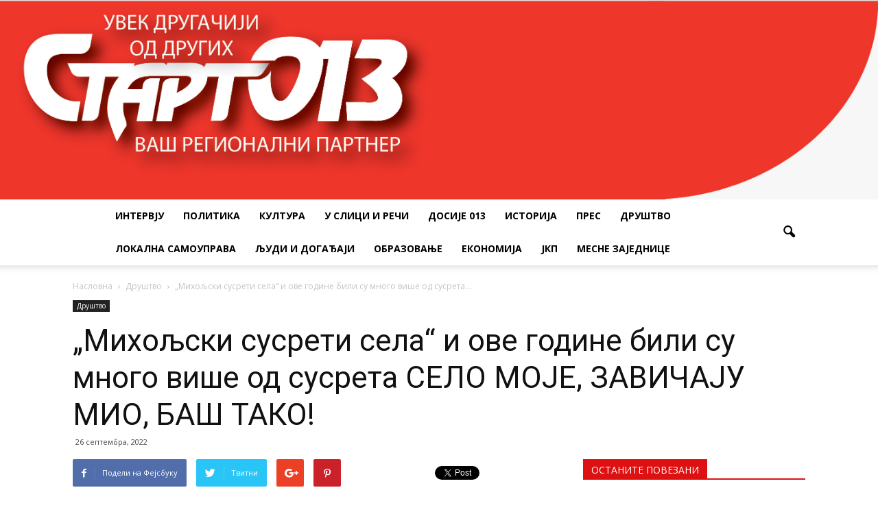

--- FILE ---
content_type: text/html; charset=UTF-8
request_url: https://www.start013.rs/miholjski-susreti-sela-i-ove-godine-bili-su-mnogo-vise-od-susreta-selo-moje-zavicaju-mio-bas-tako/
body_size: 133671
content:
<!doctype html >
<!--[if IE 8]>    <html class="ie8" lang="en"> <![endif]-->
<!--[if IE 9]>    <html class="ie9" lang="en"> <![endif]-->
<!--[if gt IE 8]><!--> <html lang="sr-RS"> <!--<![endif]-->
<head>
    
    <meta charset="UTF-8" />
    <meta http-equiv="Content-Type" content="text/html; charset=UTF-8">
    <meta name="viewport" content="width=device-width, initial-scale=1.0">
    <link rel="pingback" href="https://www.start013.rs/xmlrpc.php" />
    <meta name='robots' content='index, follow, max-video-preview:-1, max-snippet:-1, max-image-preview:large' />
<meta property="og:image" content="https://www.start013.rs/wp-content/uploads/2022/09/alib26.9.1.jpg" /><meta name="author" content="admin">
<link rel="icon" type="image/png" href="https://www.start013.rs/wp-content/uploads/2016/09/glavastartmobile.png">
	<!-- This site is optimized with the Yoast SEO plugin v20.4 - https://yoast.com/wordpress/plugins/seo/ -->
	<title>„Михољски сусрети села“ и ове године били су много више од сусрета СЕЛО МОЈЕ, ЗАВИЧАЈУ МИО, БАШ ТАКО! - Start013</title>
	<meta name="description" content="• Уз подршку Министарства за бригу о селу, у Алибунару су, другу годину заредом, одржани „Михољски сусрети села“, са бројним културним и спортским садржајима и са бројним учесницима" />
	<link rel="canonical" href="https://www.start013.rs/miholjski-susreti-sela-i-ove-godine-bili-su-mnogo-vise-od-susreta-selo-moje-zavicaju-mio-bas-tako/" />
	<meta property="og:locale" content="sr_RS" />
	<meta property="og:type" content="article" />
	<meta property="og:title" content="„Михољски сусрети села“ и ове године били су много више од сусрета СЕЛО МОЈЕ, ЗАВИЧАЈУ МИО, БАШ ТАКО! - Start013" />
	<meta property="og:description" content="• Уз подршку Министарства за бригу о селу, у Алибунару су, другу годину заредом, одржани „Михољски сусрети села“, са бројним културним и спортским садржајима и са бројним учесницима" />
	<meta property="og:url" content="https://www.start013.rs/miholjski-susreti-sela-i-ove-godine-bili-su-mnogo-vise-od-susreta-selo-moje-zavicaju-mio-bas-tako/" />
	<meta property="og:site_name" content="Start013" />
	<meta property="article:publisher" content="https://www.facebook.com/Start013/" />
	<meta property="article:published_time" content="2022-09-26T20:17:58+00:00" />
	<meta property="article:modified_time" content="2022-10-26T10:43:58+00:00" />
	<meta property="og:image" content="https://www.start013.rs/wp-content/uploads/2022/09/alib26.9.1.jpg" />
	<meta property="og:image:width" content="2048" />
	<meta property="og:image:height" content="922" />
	<meta property="og:image:type" content="image/jpeg" />
	<meta name="author" content="admin" />
	<meta name="twitter:label1" content="Написано од" />
	<meta name="twitter:data1" content="admin" />
	<meta name="twitter:label2" content="Процењено време читања" />
	<meta name="twitter:data2" content="3 минута" />
	<script type="application/ld+json" class="yoast-schema-graph">{"@context":"https://schema.org","@graph":[{"@type":"WebPage","@id":"https://www.start013.rs/miholjski-susreti-sela-i-ove-godine-bili-su-mnogo-vise-od-susreta-selo-moje-zavicaju-mio-bas-tako/","url":"https://www.start013.rs/miholjski-susreti-sela-i-ove-godine-bili-su-mnogo-vise-od-susreta-selo-moje-zavicaju-mio-bas-tako/","name":"„Михољски сусрети села“ и ове године били су много више од сусрета СЕЛО МОЈЕ, ЗАВИЧАЈУ МИО, БАШ ТАКО! - Start013","isPartOf":{"@id":"https://www.start013.rs/#website"},"primaryImageOfPage":{"@id":"https://www.start013.rs/miholjski-susreti-sela-i-ove-godine-bili-su-mnogo-vise-od-susreta-selo-moje-zavicaju-mio-bas-tako/#primaryimage"},"image":{"@id":"https://www.start013.rs/miholjski-susreti-sela-i-ove-godine-bili-su-mnogo-vise-od-susreta-selo-moje-zavicaju-mio-bas-tako/#primaryimage"},"thumbnailUrl":"https://www.start013.rs/wp-content/uploads/2022/09/alib26.9.1.jpg","datePublished":"2022-09-26T20:17:58+00:00","dateModified":"2022-10-26T10:43:58+00:00","author":{"@id":"https://www.start013.rs/#/schema/person/2bbd827c2f87b30aa73a328407924ec5"},"description":"• Уз подршку Министарства за бригу о селу, у Алибунару су, другу годину заредом, одржани „Михољски сусрети села“, са бројним културним и спортским садржајима и са бројним учесницима","breadcrumb":{"@id":"https://www.start013.rs/miholjski-susreti-sela-i-ove-godine-bili-su-mnogo-vise-od-susreta-selo-moje-zavicaju-mio-bas-tako/#breadcrumb"},"inLanguage":"sr-RS","potentialAction":[{"@type":"ReadAction","target":["https://www.start013.rs/miholjski-susreti-sela-i-ove-godine-bili-su-mnogo-vise-od-susreta-selo-moje-zavicaju-mio-bas-tako/"]}]},{"@type":"ImageObject","inLanguage":"sr-RS","@id":"https://www.start013.rs/miholjski-susreti-sela-i-ove-godine-bili-su-mnogo-vise-od-susreta-selo-moje-zavicaju-mio-bas-tako/#primaryimage","url":"https://www.start013.rs/wp-content/uploads/2022/09/alib26.9.1.jpg","contentUrl":"https://www.start013.rs/wp-content/uploads/2022/09/alib26.9.1.jpg","width":2048,"height":922,"caption":"ЕТНО ПИСТА... даме у ношњама својих бака прабака, чукун бака..."},{"@type":"BreadcrumbList","@id":"https://www.start013.rs/miholjski-susreti-sela-i-ove-godine-bili-su-mnogo-vise-od-susreta-selo-moje-zavicaju-mio-bas-tako/#breadcrumb","itemListElement":[{"@type":"ListItem","position":1,"name":"Home","item":"https://www.start013.rs/"},{"@type":"ListItem","position":2,"name":"Друштво","item":"https://www.start013.rs/category/%d0%b4%d1%80%d1%83%d1%88%d1%82%d0%b2%d0%be/"},{"@type":"ListItem","position":3,"name":"„Михољски сусрети села“ и ове године били су много више од сусрета СЕЛО МОЈЕ, ЗАВИЧАЈУ МИО, БАШ ТАКО!"}]},{"@type":"WebSite","@id":"https://www.start013.rs/#website","url":"https://www.start013.rs/","name":"Start013","description":"Старт013 су прве окружне новине у Србији основане 1997. године и једини су штампани медиј који информативно покривају цео Јужнобанатски округ.","potentialAction":[{"@type":"SearchAction","target":{"@type":"EntryPoint","urlTemplate":"https://www.start013.rs/?s={search_term_string}"},"query-input":"required name=search_term_string"}],"inLanguage":"sr-RS"},{"@type":"Person","@id":"https://www.start013.rs/#/schema/person/2bbd827c2f87b30aa73a328407924ec5","name":"admin","image":{"@type":"ImageObject","inLanguage":"sr-RS","@id":"https://www.start013.rs/#/schema/person/image/","url":"https://secure.gravatar.com/avatar/830d28aec2970feb3a5f63ad7d38541a?s=96&d=mm&r=g","contentUrl":"https://secure.gravatar.com/avatar/830d28aec2970feb3a5f63ad7d38541a?s=96&d=mm&r=g","caption":"admin"}}]}</script>
	<!-- / Yoast SEO plugin. -->


<link rel='dns-prefetch' href='//www.googletagmanager.com' />
<link rel='dns-prefetch' href='//stats.wp.com' />
<link rel='dns-prefetch' href='//fonts.googleapis.com' />
<link rel='dns-prefetch' href='//widgets.wp.com' />
<link rel='dns-prefetch' href='//s0.wp.com' />
<link rel='dns-prefetch' href='//0.gravatar.com' />
<link rel='dns-prefetch' href='//1.gravatar.com' />
<link rel='dns-prefetch' href='//2.gravatar.com' />
<link rel="alternate" type="application/rss+xml" title="Start013 &raquo; довод" href="https://www.start013.rs/feed/" />
<link rel="alternate" type="application/rss+xml" title="Start013 &raquo; довод коментара" href="https://www.start013.rs/comments/feed/" />
<script type="text/javascript">
window._wpemojiSettings = {"baseUrl":"https:\/\/s.w.org\/images\/core\/emoji\/14.0.0\/72x72\/","ext":".png","svgUrl":"https:\/\/s.w.org\/images\/core\/emoji\/14.0.0\/svg\/","svgExt":".svg","source":{"concatemoji":"https:\/\/www.start013.rs\/wp-includes\/js\/wp-emoji-release.min.js?ver=6.2.8"}};
/*! This file is auto-generated */
!function(e,a,t){var n,r,o,i=a.createElement("canvas"),p=i.getContext&&i.getContext("2d");function s(e,t){p.clearRect(0,0,i.width,i.height),p.fillText(e,0,0);e=i.toDataURL();return p.clearRect(0,0,i.width,i.height),p.fillText(t,0,0),e===i.toDataURL()}function c(e){var t=a.createElement("script");t.src=e,t.defer=t.type="text/javascript",a.getElementsByTagName("head")[0].appendChild(t)}for(o=Array("flag","emoji"),t.supports={everything:!0,everythingExceptFlag:!0},r=0;r<o.length;r++)t.supports[o[r]]=function(e){if(p&&p.fillText)switch(p.textBaseline="top",p.font="600 32px Arial",e){case"flag":return s("\ud83c\udff3\ufe0f\u200d\u26a7\ufe0f","\ud83c\udff3\ufe0f\u200b\u26a7\ufe0f")?!1:!s("\ud83c\uddfa\ud83c\uddf3","\ud83c\uddfa\u200b\ud83c\uddf3")&&!s("\ud83c\udff4\udb40\udc67\udb40\udc62\udb40\udc65\udb40\udc6e\udb40\udc67\udb40\udc7f","\ud83c\udff4\u200b\udb40\udc67\u200b\udb40\udc62\u200b\udb40\udc65\u200b\udb40\udc6e\u200b\udb40\udc67\u200b\udb40\udc7f");case"emoji":return!s("\ud83e\udef1\ud83c\udffb\u200d\ud83e\udef2\ud83c\udfff","\ud83e\udef1\ud83c\udffb\u200b\ud83e\udef2\ud83c\udfff")}return!1}(o[r]),t.supports.everything=t.supports.everything&&t.supports[o[r]],"flag"!==o[r]&&(t.supports.everythingExceptFlag=t.supports.everythingExceptFlag&&t.supports[o[r]]);t.supports.everythingExceptFlag=t.supports.everythingExceptFlag&&!t.supports.flag,t.DOMReady=!1,t.readyCallback=function(){t.DOMReady=!0},t.supports.everything||(n=function(){t.readyCallback()},a.addEventListener?(a.addEventListener("DOMContentLoaded",n,!1),e.addEventListener("load",n,!1)):(e.attachEvent("onload",n),a.attachEvent("onreadystatechange",function(){"complete"===a.readyState&&t.readyCallback()})),(e=t.source||{}).concatemoji?c(e.concatemoji):e.wpemoji&&e.twemoji&&(c(e.twemoji),c(e.wpemoji)))}(window,document,window._wpemojiSettings);
</script>
<style type="text/css">
img.wp-smiley,
img.emoji {
	display: inline !important;
	border: none !important;
	box-shadow: none !important;
	height: 1em !important;
	width: 1em !important;
	margin: 0 0.07em !important;
	vertical-align: -0.1em !important;
	background: none !important;
	padding: 0 !important;
}
</style>
	<link rel='stylesheet' id='wp-block-library-css' href='https://www.start013.rs/wp-includes/css/dist/block-library/style.min.css?ver=6.2.8' type='text/css' media='all' />
<style id='wp-block-library-inline-css' type='text/css'>
.has-text-align-justify{text-align:justify;}
</style>
<link rel='stylesheet' id='mediaelement-css' href='https://www.start013.rs/wp-includes/js/mediaelement/mediaelementplayer-legacy.min.css?ver=4.2.17' type='text/css' media='all' />
<link rel='stylesheet' id='wp-mediaelement-css' href='https://www.start013.rs/wp-includes/js/mediaelement/wp-mediaelement.min.css?ver=6.2.8' type='text/css' media='all' />
<link rel='stylesheet' id='classic-theme-styles-css' href='https://www.start013.rs/wp-includes/css/classic-themes.min.css?ver=6.2.8' type='text/css' media='all' />
<style id='global-styles-inline-css' type='text/css'>
body{--wp--preset--color--black: #000000;--wp--preset--color--cyan-bluish-gray: #abb8c3;--wp--preset--color--white: #ffffff;--wp--preset--color--pale-pink: #f78da7;--wp--preset--color--vivid-red: #cf2e2e;--wp--preset--color--luminous-vivid-orange: #ff6900;--wp--preset--color--luminous-vivid-amber: #fcb900;--wp--preset--color--light-green-cyan: #7bdcb5;--wp--preset--color--vivid-green-cyan: #00d084;--wp--preset--color--pale-cyan-blue: #8ed1fc;--wp--preset--color--vivid-cyan-blue: #0693e3;--wp--preset--color--vivid-purple: #9b51e0;--wp--preset--gradient--vivid-cyan-blue-to-vivid-purple: linear-gradient(135deg,rgba(6,147,227,1) 0%,rgb(155,81,224) 100%);--wp--preset--gradient--light-green-cyan-to-vivid-green-cyan: linear-gradient(135deg,rgb(122,220,180) 0%,rgb(0,208,130) 100%);--wp--preset--gradient--luminous-vivid-amber-to-luminous-vivid-orange: linear-gradient(135deg,rgba(252,185,0,1) 0%,rgba(255,105,0,1) 100%);--wp--preset--gradient--luminous-vivid-orange-to-vivid-red: linear-gradient(135deg,rgba(255,105,0,1) 0%,rgb(207,46,46) 100%);--wp--preset--gradient--very-light-gray-to-cyan-bluish-gray: linear-gradient(135deg,rgb(238,238,238) 0%,rgb(169,184,195) 100%);--wp--preset--gradient--cool-to-warm-spectrum: linear-gradient(135deg,rgb(74,234,220) 0%,rgb(151,120,209) 20%,rgb(207,42,186) 40%,rgb(238,44,130) 60%,rgb(251,105,98) 80%,rgb(254,248,76) 100%);--wp--preset--gradient--blush-light-purple: linear-gradient(135deg,rgb(255,206,236) 0%,rgb(152,150,240) 100%);--wp--preset--gradient--blush-bordeaux: linear-gradient(135deg,rgb(254,205,165) 0%,rgb(254,45,45) 50%,rgb(107,0,62) 100%);--wp--preset--gradient--luminous-dusk: linear-gradient(135deg,rgb(255,203,112) 0%,rgb(199,81,192) 50%,rgb(65,88,208) 100%);--wp--preset--gradient--pale-ocean: linear-gradient(135deg,rgb(255,245,203) 0%,rgb(182,227,212) 50%,rgb(51,167,181) 100%);--wp--preset--gradient--electric-grass: linear-gradient(135deg,rgb(202,248,128) 0%,rgb(113,206,126) 100%);--wp--preset--gradient--midnight: linear-gradient(135deg,rgb(2,3,129) 0%,rgb(40,116,252) 100%);--wp--preset--duotone--dark-grayscale: url('#wp-duotone-dark-grayscale');--wp--preset--duotone--grayscale: url('#wp-duotone-grayscale');--wp--preset--duotone--purple-yellow: url('#wp-duotone-purple-yellow');--wp--preset--duotone--blue-red: url('#wp-duotone-blue-red');--wp--preset--duotone--midnight: url('#wp-duotone-midnight');--wp--preset--duotone--magenta-yellow: url('#wp-duotone-magenta-yellow');--wp--preset--duotone--purple-green: url('#wp-duotone-purple-green');--wp--preset--duotone--blue-orange: url('#wp-duotone-blue-orange');--wp--preset--font-size--small: 13px;--wp--preset--font-size--medium: 20px;--wp--preset--font-size--large: 36px;--wp--preset--font-size--x-large: 42px;--wp--preset--spacing--20: 0.44rem;--wp--preset--spacing--30: 0.67rem;--wp--preset--spacing--40: 1rem;--wp--preset--spacing--50: 1.5rem;--wp--preset--spacing--60: 2.25rem;--wp--preset--spacing--70: 3.38rem;--wp--preset--spacing--80: 5.06rem;--wp--preset--shadow--natural: 6px 6px 9px rgba(0, 0, 0, 0.2);--wp--preset--shadow--deep: 12px 12px 50px rgba(0, 0, 0, 0.4);--wp--preset--shadow--sharp: 6px 6px 0px rgba(0, 0, 0, 0.2);--wp--preset--shadow--outlined: 6px 6px 0px -3px rgba(255, 255, 255, 1), 6px 6px rgba(0, 0, 0, 1);--wp--preset--shadow--crisp: 6px 6px 0px rgba(0, 0, 0, 1);}:where(.is-layout-flex){gap: 0.5em;}body .is-layout-flow > .alignleft{float: left;margin-inline-start: 0;margin-inline-end: 2em;}body .is-layout-flow > .alignright{float: right;margin-inline-start: 2em;margin-inline-end: 0;}body .is-layout-flow > .aligncenter{margin-left: auto !important;margin-right: auto !important;}body .is-layout-constrained > .alignleft{float: left;margin-inline-start: 0;margin-inline-end: 2em;}body .is-layout-constrained > .alignright{float: right;margin-inline-start: 2em;margin-inline-end: 0;}body .is-layout-constrained > .aligncenter{margin-left: auto !important;margin-right: auto !important;}body .is-layout-constrained > :where(:not(.alignleft):not(.alignright):not(.alignfull)){max-width: var(--wp--style--global--content-size);margin-left: auto !important;margin-right: auto !important;}body .is-layout-constrained > .alignwide{max-width: var(--wp--style--global--wide-size);}body .is-layout-flex{display: flex;}body .is-layout-flex{flex-wrap: wrap;align-items: center;}body .is-layout-flex > *{margin: 0;}:where(.wp-block-columns.is-layout-flex){gap: 2em;}.has-black-color{color: var(--wp--preset--color--black) !important;}.has-cyan-bluish-gray-color{color: var(--wp--preset--color--cyan-bluish-gray) !important;}.has-white-color{color: var(--wp--preset--color--white) !important;}.has-pale-pink-color{color: var(--wp--preset--color--pale-pink) !important;}.has-vivid-red-color{color: var(--wp--preset--color--vivid-red) !important;}.has-luminous-vivid-orange-color{color: var(--wp--preset--color--luminous-vivid-orange) !important;}.has-luminous-vivid-amber-color{color: var(--wp--preset--color--luminous-vivid-amber) !important;}.has-light-green-cyan-color{color: var(--wp--preset--color--light-green-cyan) !important;}.has-vivid-green-cyan-color{color: var(--wp--preset--color--vivid-green-cyan) !important;}.has-pale-cyan-blue-color{color: var(--wp--preset--color--pale-cyan-blue) !important;}.has-vivid-cyan-blue-color{color: var(--wp--preset--color--vivid-cyan-blue) !important;}.has-vivid-purple-color{color: var(--wp--preset--color--vivid-purple) !important;}.has-black-background-color{background-color: var(--wp--preset--color--black) !important;}.has-cyan-bluish-gray-background-color{background-color: var(--wp--preset--color--cyan-bluish-gray) !important;}.has-white-background-color{background-color: var(--wp--preset--color--white) !important;}.has-pale-pink-background-color{background-color: var(--wp--preset--color--pale-pink) !important;}.has-vivid-red-background-color{background-color: var(--wp--preset--color--vivid-red) !important;}.has-luminous-vivid-orange-background-color{background-color: var(--wp--preset--color--luminous-vivid-orange) !important;}.has-luminous-vivid-amber-background-color{background-color: var(--wp--preset--color--luminous-vivid-amber) !important;}.has-light-green-cyan-background-color{background-color: var(--wp--preset--color--light-green-cyan) !important;}.has-vivid-green-cyan-background-color{background-color: var(--wp--preset--color--vivid-green-cyan) !important;}.has-pale-cyan-blue-background-color{background-color: var(--wp--preset--color--pale-cyan-blue) !important;}.has-vivid-cyan-blue-background-color{background-color: var(--wp--preset--color--vivid-cyan-blue) !important;}.has-vivid-purple-background-color{background-color: var(--wp--preset--color--vivid-purple) !important;}.has-black-border-color{border-color: var(--wp--preset--color--black) !important;}.has-cyan-bluish-gray-border-color{border-color: var(--wp--preset--color--cyan-bluish-gray) !important;}.has-white-border-color{border-color: var(--wp--preset--color--white) !important;}.has-pale-pink-border-color{border-color: var(--wp--preset--color--pale-pink) !important;}.has-vivid-red-border-color{border-color: var(--wp--preset--color--vivid-red) !important;}.has-luminous-vivid-orange-border-color{border-color: var(--wp--preset--color--luminous-vivid-orange) !important;}.has-luminous-vivid-amber-border-color{border-color: var(--wp--preset--color--luminous-vivid-amber) !important;}.has-light-green-cyan-border-color{border-color: var(--wp--preset--color--light-green-cyan) !important;}.has-vivid-green-cyan-border-color{border-color: var(--wp--preset--color--vivid-green-cyan) !important;}.has-pale-cyan-blue-border-color{border-color: var(--wp--preset--color--pale-cyan-blue) !important;}.has-vivid-cyan-blue-border-color{border-color: var(--wp--preset--color--vivid-cyan-blue) !important;}.has-vivid-purple-border-color{border-color: var(--wp--preset--color--vivid-purple) !important;}.has-vivid-cyan-blue-to-vivid-purple-gradient-background{background: var(--wp--preset--gradient--vivid-cyan-blue-to-vivid-purple) !important;}.has-light-green-cyan-to-vivid-green-cyan-gradient-background{background: var(--wp--preset--gradient--light-green-cyan-to-vivid-green-cyan) !important;}.has-luminous-vivid-amber-to-luminous-vivid-orange-gradient-background{background: var(--wp--preset--gradient--luminous-vivid-amber-to-luminous-vivid-orange) !important;}.has-luminous-vivid-orange-to-vivid-red-gradient-background{background: var(--wp--preset--gradient--luminous-vivid-orange-to-vivid-red) !important;}.has-very-light-gray-to-cyan-bluish-gray-gradient-background{background: var(--wp--preset--gradient--very-light-gray-to-cyan-bluish-gray) !important;}.has-cool-to-warm-spectrum-gradient-background{background: var(--wp--preset--gradient--cool-to-warm-spectrum) !important;}.has-blush-light-purple-gradient-background{background: var(--wp--preset--gradient--blush-light-purple) !important;}.has-blush-bordeaux-gradient-background{background: var(--wp--preset--gradient--blush-bordeaux) !important;}.has-luminous-dusk-gradient-background{background: var(--wp--preset--gradient--luminous-dusk) !important;}.has-pale-ocean-gradient-background{background: var(--wp--preset--gradient--pale-ocean) !important;}.has-electric-grass-gradient-background{background: var(--wp--preset--gradient--electric-grass) !important;}.has-midnight-gradient-background{background: var(--wp--preset--gradient--midnight) !important;}.has-small-font-size{font-size: var(--wp--preset--font-size--small) !important;}.has-medium-font-size{font-size: var(--wp--preset--font-size--medium) !important;}.has-large-font-size{font-size: var(--wp--preset--font-size--large) !important;}.has-x-large-font-size{font-size: var(--wp--preset--font-size--x-large) !important;}
.wp-block-navigation a:where(:not(.wp-element-button)){color: inherit;}
:where(.wp-block-columns.is-layout-flex){gap: 2em;}
.wp-block-pullquote{font-size: 1.5em;line-height: 1.6;}
</style>
<link rel='stylesheet' id='google_font_roboto-css' href='https://fonts.googleapis.com/css?family=Roboto%3A500%2C400italic%2C700%2C500italic%2C400%2C300&#038;ver=6.2.8' type='text/css' media='all' />
<link rel='stylesheet' id='google-fonts-style-css' href='https://fonts.googleapis.com/css?family=Open+Sans%3A400%2C700&#038;ver=6.2.8' type='text/css' media='all' />
<link rel='stylesheet' id='js_composer_front-css' href='https://www.start013.rs/wp-content/plugins/js_composer/assets/css/js_composer.min.css?ver=4.11' type='text/css' media='all' />
<link rel='stylesheet' id='td-theme-css' href='https://www.start013.rs/wp-content/themes/Newspaper/style.css?ver=6.7' type='text/css' media='all' />
<link rel='stylesheet' id='social-logos-css' href='https://www.start013.rs/wp-content/plugins/jetpack/_inc/social-logos/social-logos.min.css?ver=12.8.2' type='text/css' media='all' />
<link rel='stylesheet' id='jetpack_css-css' href='https://www.start013.rs/wp-content/plugins/jetpack/css/jetpack.css?ver=12.8.2' type='text/css' media='all' />
<script type='text/javascript' src='https://www.start013.rs/wp-includes/js/jquery/jquery.min.js?ver=3.6.4' id='jquery-core-js'></script>
<script type='text/javascript' src='https://www.start013.rs/wp-includes/js/jquery/jquery-migrate.min.js?ver=3.4.0' id='jquery-migrate-js'></script>

<!-- Google tag (gtag.js) snippet added by Site Kit -->

<!-- Google Analytics snippet added by Site Kit -->
<script type='text/javascript' src='https://www.googletagmanager.com/gtag/js?id=G-BERZ3SJYFW' id='google_gtagjs-js' async></script>
<script type='text/javascript' id='google_gtagjs-js-after'>
window.dataLayer = window.dataLayer || [];function gtag(){dataLayer.push(arguments);}
gtag("set","linker",{"domains":["www.start013.rs"]});
gtag("js", new Date());
gtag("set", "developer_id.dZTNiMT", true);
gtag("config", "G-BERZ3SJYFW");
</script>

<!-- End Google tag (gtag.js) snippet added by Site Kit -->
<link rel="https://api.w.org/" href="https://www.start013.rs/wp-json/" /><link rel="alternate" type="application/json" href="https://www.start013.rs/wp-json/wp/v2/posts/14090" /><link rel="EditURI" type="application/rsd+xml" title="RSD" href="https://www.start013.rs/xmlrpc.php?rsd" />
<link rel="wlwmanifest" type="application/wlwmanifest+xml" href="https://www.start013.rs/wp-includes/wlwmanifest.xml" />
<meta name="generator" content="WordPress 6.2.8" />
<link rel='shortlink' href='https://www.start013.rs/?p=14090' />
<link rel="alternate" type="application/json+oembed" href="https://www.start013.rs/wp-json/oembed/1.0/embed?url=https%3A%2F%2Fwww.start013.rs%2Fmiholjski-susreti-sela-i-ove-godine-bili-su-mnogo-vise-od-susreta-selo-moje-zavicaju-mio-bas-tako%2F" />
<link rel="alternate" type="text/xml+oembed" href="https://www.start013.rs/wp-json/oembed/1.0/embed?url=https%3A%2F%2Fwww.start013.rs%2Fmiholjski-susreti-sela-i-ove-godine-bili-su-mnogo-vise-od-susreta-selo-moje-zavicaju-mio-bas-tako%2F&#038;format=xml" />
<meta name="generator" content="Site Kit by Google 1.124.0" />	<style>img#wpstats{display:none}</style>
		<!--[if lt IE 9]><script src="https://html5shim.googlecode.com/svn/trunk/html5.js"></script><![endif]-->
    <meta name="generator" content="Powered by Visual Composer - drag and drop page builder for WordPress."/>
<!--[if lte IE 9]><link rel="stylesheet" type="text/css" href="https://www.start013.rs/wp-content/plugins/js_composer/assets/css/vc_lte_ie9.min.css" media="screen"><![endif]--><!--[if IE  8]><link rel="stylesheet" type="text/css" href="https://www.start013.rs/wp-content/plugins/js_composer/assets/css/vc-ie8.min.css" media="screen"><![endif]-->
<!-- JS generated by theme -->

<script>
    

var tdBlocksArray = []; //here we store all the items for the current page

//td_block class - each ajax block uses a object of this class for requests
function tdBlock() {
    this.id = '';
    this.block_type = 1; //block type id (1-234 etc)
    this.atts = '';
    this.td_column_number = '';
    this.td_current_page = 1; //
    this.post_count = 0; //from wp
    this.found_posts = 0; //from wp
    this.max_num_pages = 0; //from wp
    this.td_filter_value = ''; //current live filter value
    this.is_ajax_running = false;
    this.td_user_action = ''; // load more or infinite loader (used by the animation)
    this.header_color = '';
    this.ajax_pagination_infinite_stop = ''; //show load more at page x
}

    
    
        // td_js_generator - mini detector
        (function(){
            var htmlTag = document.getElementsByTagName("html")[0];

            if ( navigator.userAgent.indexOf("MSIE 10.0") > -1 ) {
                htmlTag.className += ' ie10';
            }

            if ( !!navigator.userAgent.match(/Trident.*rv\:11\./) ) {
                htmlTag.className += ' ie11';
            }

            if ( /(iPad|iPhone|iPod)/g.test(navigator.userAgent) ) {
                htmlTag.className += ' td-md-is-ios';
            }

            var user_agent = navigator.userAgent.toLowerCase();
            if ( user_agent.indexOf("android") > -1 ) {
                htmlTag.className += ' td-md-is-android';
            }

            if ( -1 !== navigator.userAgent.indexOf('Mac OS X')  ) {
                htmlTag.className += ' td-md-is-os-x';
            }

            if ( /chrom(e|ium)/.test(navigator.userAgent.toLowerCase()) ) {
               htmlTag.className += ' td-md-is-chrome';
            }

            if ( -1 !== navigator.userAgent.indexOf('Firefox') ) {
                htmlTag.className += ' td-md-is-firefox';
            }

            if ( -1 !== navigator.userAgent.indexOf('Safari') && -1 === navigator.userAgent.indexOf('Chrome') ) {
                htmlTag.className += ' td-md-is-safari';
            }

        })();




        var tdLocalCache = {};

        ( function () {
            "use strict";

            tdLocalCache = {
                data: {},
                remove: function (resource_id) {
                    delete tdLocalCache.data[resource_id];
                },
                exist: function (resource_id) {
                    return tdLocalCache.data.hasOwnProperty(resource_id) && tdLocalCache.data[resource_id] !== null;
                },
                get: function (resource_id) {
                    return tdLocalCache.data[resource_id];
                },
                set: function (resource_id, cachedData) {
                    tdLocalCache.remove(resource_id);
                    tdLocalCache.data[resource_id] = cachedData;
                }
            };
        })();

    
    
var tds_smooth_scroll=true;
var td_viewport_interval_list=[{"limitBottom":767,"sidebarWidth":228},{"limitBottom":1018,"sidebarWidth":300},{"limitBottom":1140,"sidebarWidth":324}];
var td_animation_stack_effect="type0";
var tds_animation_stack=true;
var td_animation_stack_specific_selectors=".entry-thumb, img";
var td_animation_stack_general_selectors=".td-animation-stack img, .post img";
var td_ajax_url="https:\/\/www.start013.rs\/wp-admin\/admin-ajax.php?td_theme_name=Newspaper&v=6.7";
var td_get_template_directory_uri="https:\/\/www.start013.rs\/wp-content\/themes\/Newspaper";
var tds_snap_menu="smart_snap_always";
var tds_logo_on_sticky="show_header_logo";
var tds_header_style="10";
var td_please_wait="\u041c\u043e\u043b\u0438\u043c\u043e \u0441\u0430\u0447\u0435\u043a\u0430\u0458\u0442\u0435...";
var td_email_user_pass_incorrect="\u041a\u043e\u0440\u0438\u0441\u043d\u0438\u0447\u043a\u043e \u0438\u043c\u0435 \u0438\u043b\u0438 \u043b\u043e\u0437\u0438\u043d\u043a\u0430 \u043d\u0438\u0441\u0443 \u0438\u0441\u043f\u0440\u0430\u0432\u043d\u0438!";
var td_email_user_incorrect="\u0418\u043c\u0435\u0458\u043b \u0438\u043b\u0438 \u043a\u043e\u0440\u0438\u0441\u043d\u0438\u0447\u043a\u043e \u0438\u043c\u0435 \u043d\u0438\u0441\u0443 \u0438\u0441\u043f\u0440\u0430\u0432\u043d\u0438!";
var td_email_incorrect="\u0418\u043c\u0435\u0458\u043b \u043d\u0438\u0458\u0435 \u0434\u043e\u0431\u0430\u0440!";
var tds_more_articles_on_post_enable="show";
var tds_more_articles_on_post_time_to_wait="";
var tds_more_articles_on_post_pages_distance_from_top=0;
var tds_theme_color_site_wide="#4ac5db";
var tds_smart_sidebar="enabled";
var tdThemeName="Newspaper";
var td_magnific_popup_translation_tPrev="Previous (Left arrow key)";
var td_magnific_popup_translation_tNext="Next (Right arrow key)";
var td_magnific_popup_translation_tCounter="%curr% od %total%";
var td_magnific_popup_translation_ajax_tError="\u0421\u0430\u0434\u0440\u0436\u0430\u0458 \u0441a %url% \u043d\u0435 \u043c\u043e\u0436\u0435 \u0434\u0430 \u0441\u0435 \u0443\u0447\u0438\u0442\u0430.";
var td_magnific_popup_translation_image_tError="\u0424\u043e\u0442\u043e\u0433\u0440\u0430\u0444\u0438\u0458\u0430 #%curr% \u043d\u0435 \u043c\u043e\u0436\u0435 \u0434\u0430 \u0441\u0435 \u0443\u0447\u0438\u0442\u0430.";
var td_ad_background_click_link="";
var td_ad_background_click_target="";
</script>


<!-- Header style compiled by theme -->

<style>
    
.td-header-wrap .black-menu .sf-menu > .current-menu-item > a,
    .td-header-wrap .black-menu .sf-menu > .current-menu-ancestor > a,
    .td-header-wrap .black-menu .sf-menu > .current-category-ancestor > a,
    .td-header-wrap .black-menu .sf-menu > li > a:hover,
    .td-header-wrap .black-menu .sf-menu > .sfHover > a,
    .td-header-style-12 .td-header-menu-wrap-full,
    .sf-menu > .current-menu-item > a:after,
    .sf-menu > .current-menu-ancestor > a:after,
    .sf-menu > .current-category-ancestor > a:after,
    .sf-menu > li:hover > a:after,
    .sf-menu > .sfHover > a:after,
    .sf-menu ul .td-menu-item > a:hover,
    .sf-menu ul .sfHover > a,
    .sf-menu ul .current-menu-ancestor > a,
    .sf-menu ul .current-category-ancestor > a,
    .sf-menu ul .current-menu-item > a,
    .td-header-style-12 .td-affix,
    .header-search-wrap .td-drop-down-search:after,
    .header-search-wrap .td-drop-down-search .btn:hover,
    input[type=submit]:hover,
    .td-read-more a,
    .td-post-category:hover,
    .td-grid-style-1.td-hover-1 .td-big-grid-post:hover .td-post-category,
    .td-grid-style-5.td-hover-1 .td-big-grid-post:hover .td-post-category,
    .td_top_authors .td-active .td-author-post-count,
    .td_top_authors .td-active .td-author-comments-count,
    .td_top_authors .td_mod_wrap:hover .td-author-post-count,
    .td_top_authors .td_mod_wrap:hover .td-author-comments-count,
    .td-404-sub-sub-title a:hover,
    .td-search-form-widget .wpb_button:hover,
    .td-rating-bar-wrap div,
    .td_category_template_3 .td-current-sub-category,
    .td-login-wrap .btn,
    .td_display_err,
    .td_display_msg_ok,
    .dropcap,
    .td_wrapper_video_playlist .td_video_controls_playlist_wrapper,
    .wpb_default,
    .wpb_default:hover,
    .td-left-smart-list:hover,
    .td-right-smart-list:hover,
    .woocommerce-checkout .woocommerce input.button:hover,
    .woocommerce-page .woocommerce a.button:hover,
    .woocommerce-account div.woocommerce .button:hover,
    #bbpress-forums button:hover,
    .bbp_widget_login .button:hover,
    .td-footer-wrapper .td-post-category,
    .td-footer-wrapper .widget_product_search input[type="submit"]:hover,
    .woocommerce .product a.button:hover,
    .woocommerce .product #respond input#submit:hover,
    .woocommerce .checkout input#place_order:hover,
    .woocommerce .woocommerce.widget .button:hover,
    .single-product .product .summary .cart .button:hover,
    .woocommerce-cart .woocommerce table.cart .button:hover,
    .woocommerce-cart .woocommerce .shipping-calculator-form .button:hover,
    .td-next-prev-wrap a:hover,
    .td-load-more-wrap a:hover,
    .td-post-small-box a:hover,
    .page-nav .current,
    .page-nav:first-child > div,
    .td_category_template_8 .td-category-header .td-category a.td-current-sub-category,
    .td_category_template_4 .td-category-siblings .td-category a:hover,
    #bbpress-forums .bbp-pagination .current,
    #bbpress-forums #bbp-single-user-details #bbp-user-navigation li.current a,
    .td-theme-slider:hover .slide-meta-cat a,
    a.vc_btn-black:hover,
    .td-trending-now-wrapper:hover .td-trending-now-title,
    .td-scroll-up-visible,
    .td-mobile-close a,
    .td-smart-list-button:hover,
    .td-weather-information:before,
    .td-weather-week:before {
        background-color: #4ac5db;
    }

    .woocommerce .woocommerce-message .button:hover,
    .woocommerce .woocommerce-error .button:hover,
    .woocommerce .woocommerce-info .button:hover {
        background-color: #4ac5db !important;
    }

    .woocommerce .product .onsale,
    .woocommerce.widget .ui-slider .ui-slider-handle {
        background: none #4ac5db;
    }

    .woocommerce.widget.widget_layered_nav_filters ul li a {
        background: none repeat scroll 0 0 #4ac5db !important;
    }

    a,
    cite a:hover,
    .td_mega_menu_sub_cats .cur-sub-cat,
    .td-mega-span h3 a:hover,
    .td_mod_mega_menu:hover .entry-title a,
    .header-search-wrap .result-msg a:hover,
    .top-header-menu li a:hover,
    .top-header-menu .current-menu-item > a,
    .top-header-menu .current-menu-ancestor > a,
    .top-header-menu .current-category-ancestor > a,
    .td-social-icon-wrap > a:hover,
    .td-header-sp-top-widget .td-social-icon-wrap a:hover,
    .td-page-content blockquote p,
    .td-post-content blockquote p,
    .mce-content-body blockquote p,
    .comment-content blockquote p,
    .wpb_text_column blockquote p,
    .td_block_text_with_title blockquote p,
    .td_module_wrap:hover .entry-title a,
    .td-subcat-filter .td-subcat-list a:hover,
    .td-subcat-filter .td-subcat-dropdown a:hover,
    .td_quote_on_blocks,
    .dropcap2,
    .dropcap3,
    .td_top_authors .td-active .td-authors-name a,
    .td_top_authors .td_mod_wrap:hover .td-authors-name a,
    .td-post-next-prev-content a:hover,
    .author-box-wrap .td-author-social a:hover,
    .td-author-name a:hover,
    .td-author-url a:hover,
    .td_mod_related_posts:hover h3 > a,
    .td-post-template-11 .td-related-title .td-related-left:hover,
    .td-post-template-11 .td-related-title .td-related-right:hover,
    .td-post-template-11 .td-related-title .td-cur-simple-item,
    .td-post-template-11 .td_block_related_posts .td-next-prev-wrap a:hover,
    .comment-reply-link:hover,
    .logged-in-as a:hover,
    #cancel-comment-reply-link:hover,
    .td-search-query,
    .td-category-header .td-pulldown-category-filter-link:hover,
    .td-category-siblings .td-subcat-dropdown a:hover,
    .td-category-siblings .td-subcat-dropdown a.td-current-sub-category,
    .td-login-wrap .td-login-info-text a:hover,
    .widget a:hover,
    .widget_calendar tfoot a:hover,
    .woocommerce a.added_to_cart:hover,
    #bbpress-forums li.bbp-header .bbp-reply-content span a:hover,
    #bbpress-forums .bbp-forum-freshness a:hover,
    #bbpress-forums .bbp-topic-freshness a:hover,
    #bbpress-forums .bbp-forums-list li a:hover,
    #bbpress-forums .bbp-forum-title:hover,
    #bbpress-forums .bbp-topic-permalink:hover,
    #bbpress-forums .bbp-topic-started-by a:hover,
    #bbpress-forums .bbp-topic-started-in a:hover,
    #bbpress-forums .bbp-body .super-sticky li.bbp-topic-title .bbp-topic-permalink,
    #bbpress-forums .bbp-body .sticky li.bbp-topic-title .bbp-topic-permalink,
    .widget_display_replies .bbp-author-name,
    .widget_display_topics .bbp-author-name,
    .footer-email-wrap a,
    .td-subfooter-menu li a:hover,
    .footer-social-wrap a:hover,
    a.vc_btn-black:hover,
    .td-mobile-content li a:hover,
    .td-mobile-content .sfHover > a,
    .td-mobile-content .current-menu-item > a,
    .td-mobile-content .current-menu-ancestor > a,
    .td-mobile-content .current-category-ancestor > a,
    .td-smart-list-dropdown-wrap .td-smart-list-button:hover {
        color: #4ac5db;
    }

    .td_login_tab_focus,
    a.vc_btn-black.vc_btn_square_outlined:hover,
    a.vc_btn-black.vc_btn_outlined:hover,
    .td-mega-menu-page .wpb_content_element ul li a:hover {
        color: #4ac5db !important;
    }

    .td-next-prev-wrap a:hover,
    .td-load-more-wrap a:hover,
    .td-post-small-box a:hover,
    .page-nav .current,
    .page-nav:first-child > div,
    .td_category_template_8 .td-category-header .td-category a.td-current-sub-category,
    .td_category_template_4 .td-category-siblings .td-category a:hover,
    #bbpress-forums .bbp-pagination .current,
    .td-login-panel-title,
    .post .td_quote_box,
    .page .td_quote_box,
    a.vc_btn-black:hover {
        border-color: #4ac5db;
    }

    .td_wrapper_video_playlist .td_video_currently_playing:after {
        border-color: #4ac5db !important;
    }

    .header-search-wrap .td-drop-down-search:before {
        border-color: transparent transparent #4ac5db transparent;
    }

    .block-title > span,
    .block-title > a,
    .block-title > label,
    .widgettitle,
    .widgettitle:after,
    .td-trending-now-title,
    .td-trending-now-wrapper:hover .td-trending-now-title,
    .wpb_tabs li.ui-tabs-active a,
    .wpb_tabs li:hover a,
    .vc_tta-container .vc_tta-color-grey.vc_tta-tabs-position-top.vc_tta-style-classic .vc_tta-tabs-container .vc_tta-tab.vc_active > a,
    .vc_tta-container .vc_tta-color-grey.vc_tta-tabs-position-top.vc_tta-style-classic .vc_tta-tabs-container .vc_tta-tab:hover > a,
    .td-related-title .td-cur-simple-item,
    .woocommerce .product .products h2,
    .td-subcat-filter .td-subcat-dropdown:hover .td-subcat-more {
    	background-color: #4ac5db;
    }

    .woocommerce div.product .woocommerce-tabs ul.tabs li.active {
    	background-color: #4ac5db !important;
    }

    .block-title,
    .td-related-title,
    .wpb_tabs .wpb_tabs_nav,
    .vc_tta-container .vc_tta-color-grey.vc_tta-tabs-position-top.vc_tta-style-classic .vc_tta-tabs-container,
    .woocommerce div.product .woocommerce-tabs ul.tabs:before {
        border-color: #4ac5db;
    }
    .td_block_wrap .td-subcat-item .td-cur-simple-item {
	    color: #4ac5db;
	}


    
    .td-grid-style-4 .entry-title
    {
        background-color: rgba(74, 197, 219, 0.7);
    }

    
    .block-title > span,
    .block-title > a,
    .block-title > label,
    .widgettitle,
    .widgettitle:after,
    .td-trending-now-title,
    .td-trending-now-wrapper:hover .td-trending-now-title,
    .wpb_tabs li.ui-tabs-active a,
    .wpb_tabs li:hover a,
    .vc_tta-container .vc_tta-color-grey.vc_tta-tabs-position-top.vc_tta-style-classic .vc_tta-tabs-container .vc_tta-tab.vc_active > a,
    .vc_tta-container .vc_tta-color-grey.vc_tta-tabs-position-top.vc_tta-style-classic .vc_tta-tabs-container .vc_tta-tab:hover > a,
    .td-related-title .td-cur-simple-item,
    .woocommerce .product .products h2,
    .td-subcat-filter .td-subcat-dropdown:hover .td-subcat-more,
    .td-weather-information:before,
    .td-weather-week:before {
        background-color: #dd1111;
    }

    .woocommerce div.product .woocommerce-tabs ul.tabs li.active {
    	background-color: #dd1111 !important;
    }

    .block-title,
    .td-related-title,
    .wpb_tabs .wpb_tabs_nav,
    .vc_tta-container .vc_tta-color-grey.vc_tta-tabs-position-top.vc_tta-style-classic .vc_tta-tabs-container,
    .woocommerce div.product .woocommerce-tabs ul.tabs:before {
        border-color: #dd1111;
    }

    
    .block-title > span,
    .block-title > a,
    .widgettitle,
    .td-trending-now-title,
    .wpb_tabs li.ui-tabs-active a,
    .wpb_tabs li:hover a,
    .vc_tta-container .vc_tta-color-grey.vc_tta-tabs-position-top.vc_tta-style-classic .vc_tta-tabs-container .vc_tta-tab.vc_active > a,
    .vc_tta-container .vc_tta-color-grey.vc_tta-tabs-position-top.vc_tta-style-classic .vc_tta-tabs-container .vc_tta-tab:hover > a,
    .td-related-title .td-cur-simple-item,
    .woocommerce div.product .woocommerce-tabs ul.tabs li.active,
    .woocommerce .product .products h2 {
    	color: #ffffff;
    }


    
    .td-banner-wrap-full,
    .td-header-style-11 .td-logo-wrap-full {
        background-color: #f7f7f7;
    }

    .td-header-style-11 .td-logo-wrap-full {
        border-bottom: 0;
    }

    @media (min-width: 1019px) {
        .td-header-style-2 .td-header-sp-recs,
        .td-header-style-5 .td-a-rec-id-header > div,
        .td-header-style-5 .td-g-rec-id-header > .adsbygoogle,
        .td-header-style-6 .td-a-rec-id-header > div,
        .td-header-style-6 .td-g-rec-id-header > .adsbygoogle,
        .td-header-style-7 .td-a-rec-id-header > div,
        .td-header-style-7 .td-g-rec-id-header > .adsbygoogle,
        .td-header-style-8 .td-a-rec-id-header > div,
        .td-header-style-8 .td-g-rec-id-header > .adsbygoogle,
        .td-header-style-12 .td-a-rec-id-header > div,
        .td-header-style-12 .td-g-rec-id-header > .adsbygoogle {
            margin-bottom: 24px !important;
        }
    }

    @media (min-width: 768px) and (max-width: 1018px) {
        .td-header-style-2 .td-header-sp-recs,
        .td-header-style-5 .td-a-rec-id-header > div,
        .td-header-style-5 .td-g-rec-id-header > .adsbygoogle,
        .td-header-style-6 .td-a-rec-id-header > div,
        .td-header-style-6 .td-g-rec-id-header > .adsbygoogle,
        .td-header-style-7 .td-a-rec-id-header > div,
        .td-header-style-7 .td-g-rec-id-header > .adsbygoogle,
        .td-header-style-8 .td-a-rec-id-header > div,
        .td-header-style-8 .td-g-rec-id-header > .adsbygoogle,
        .td-header-style-12 .td-a-rec-id-header > div,
        .td-header-style-12 .td-g-rec-id-header > .adsbygoogle {
            margin-bottom: 14px !important;
        }
    }




    
    .td-footer-wrapper {
        background-color: #f22b24;
    }

    
    .td-sub-footer-container {
        background-color: #ed311c;
    }

    
    .td-sub-footer-container,
    .td-subfooter-menu li a {
        color: #ffffff;
    }

    
    .td-footer-wrapper::before {
        background-size: contain;
    }

    
    .block-title > span,
    .block-title > a,
    .widgettitle,
    .td-trending-now-title,
    .wpb_tabs li a,
    .vc_tta-container .vc_tta-color-grey.vc_tta-tabs-position-top.vc_tta-style-classic .vc_tta-tabs-container .vc_tta-tab > a,
    .td-related-title a,
    .woocommerce div.product .woocommerce-tabs ul.tabs li a,
    .woocommerce .product .products h2 {
        font-family:"Open Sans";
	
    }
    
    .td-excerpt {
        font-family:"Open Sans";
	font-size:13px;
	line-height:21px;
	
    }


	
    .td-post-content p,
    .td-post-content {
        font-family:"Open Sans";
	font-size:17px;
	line-height:31px;
	
    }
</style>

<link rel="icon" href="https://www.start013.rs/wp-content/uploads/2017/07/cropped-startwebmini-32x32.png" sizes="32x32" />
<link rel="icon" href="https://www.start013.rs/wp-content/uploads/2017/07/cropped-startwebmini-192x192.png" sizes="192x192" />
<link rel="apple-touch-icon" href="https://www.start013.rs/wp-content/uploads/2017/07/cropped-startwebmini-180x180.png" />
<meta name="msapplication-TileImage" content="https://www.start013.rs/wp-content/uploads/2017/07/cropped-startwebmini-270x270.png" />
<noscript><style type="text/css"> .wpb_animate_when_almost_visible { opacity: 1; }</style></noscript></head>

<body data-rsssl=1 class="post-template-default single single-post postid-14090 single-format-standard miholjski-susreti-sela-i-ove-godine-bili-su-mnogo-vise-od-susreta-selo-moje-zavicaju-mio-bas-tako single_template_2 wpb-js-composer js-comp-ver-4.11 vc_non_responsive td-animation-stack-type0 td-full-layout" itemscope="itemscope" itemtype="https://schema.org/WebPage">


<div class="td-scroll-up"><i class="td-icon-menu-up"></i></div>

<div id="td-outer-wrap">

    <div class="td-transition-content-and-menu td-mobile-nav-wrap">
        <div id="td-mobile-nav">
    <!-- mobile menu close -->
    <div class="td-mobile-close">
        <a href="#">Затвори</a>
        <div class="td-nav-triangle"></div>
    </div>

    <div class="td-mobile-content">
        <div class="menu-header-container"><ul id="menu-header" class=""><li id="menu-item-572" class="menu-item menu-item-type-taxonomy menu-item-object-category menu-item-first menu-item-572"><a href="https://www.start013.rs/category/%d0%b8%d0%bd%d1%82%d0%b5%d1%80%d0%b2%d1%98%d1%83/">Интервју</a></li>
<li id="menu-item-573" class="menu-item menu-item-type-taxonomy menu-item-object-category menu-item-573"><a href="https://www.start013.rs/category/%d0%bf%d0%be%d0%bb%d0%b8%d1%82%d0%b8%d0%ba%d0%b0/">Политика</a></li>
<li id="menu-item-575" class="menu-item menu-item-type-taxonomy menu-item-object-category menu-item-575"><a href="https://www.start013.rs/category/%d0%ba%d1%83%d0%bb%d1%82%d1%83%d1%80%d0%b0/">Култура</a></li>
<li id="menu-item-576" class="menu-item menu-item-type-taxonomy menu-item-object-category menu-item-576"><a href="https://www.start013.rs/category/%d1%83-%d1%81%d0%bb%d0%b8%d1%86%d0%b8-%d0%b8-%d1%80%d0%b5%d1%87%d0%b8/">У слици и речи</a></li>
<li id="menu-item-571" class="menu-item menu-item-type-taxonomy menu-item-object-category menu-item-571"><a href="https://www.start013.rs/category/%d0%b4%d0%be%d1%81%d0%b8%d1%98%d0%b5-013/">Досије 013</a></li>
<li id="menu-item-577" class="menu-item menu-item-type-taxonomy menu-item-object-category menu-item-577"><a href="https://www.start013.rs/category/istorija/">Историја</a></li>
<li id="menu-item-578" class="menu-item menu-item-type-taxonomy menu-item-object-category menu-item-578"><a href="https://www.start013.rs/category/%d0%bf%d1%80%d0%b5%d1%81/">Прес</a></li>
<li id="menu-item-973" class="menu-item menu-item-type-taxonomy menu-item-object-category current-post-ancestor current-menu-parent current-post-parent menu-item-973"><a href="https://www.start013.rs/category/%d0%b4%d1%80%d1%83%d1%88%d1%82%d0%b2%d0%be/">Друштво</a></li>
<li id="menu-item-951" class="menu-item menu-item-type-taxonomy menu-item-object-category menu-item-951"><a href="https://www.start013.rs/category/%d0%bb%d0%be%d0%ba%d0%b0%d0%bb%d0%bd%d0%b0-%d1%81%d0%b0%d0%bc%d0%be%d1%83%d0%bf%d1%80%d0%b0%d0%b2%d0%b0/">Локална самоуправа</a></li>
<li id="menu-item-975" class="menu-item menu-item-type-taxonomy menu-item-object-category menu-item-975"><a href="https://www.start013.rs/category/%d1%99%d1%83%d0%b4%d0%b8-%d0%b8-%d0%b4%d0%be%d0%b3%d0%b0%d1%92%d0%b0%d1%98%d0%b8/">Људи и догађаји</a></li>
<li id="menu-item-976" class="menu-item menu-item-type-taxonomy menu-item-object-category menu-item-976"><a href="https://www.start013.rs/category/obrazovanje/">Образовање</a></li>
<li id="menu-item-974" class="menu-item menu-item-type-taxonomy menu-item-object-category menu-item-974"><a href="https://www.start013.rs/category/ekonomija/">Економија</a></li>
<li id="menu-item-972" class="menu-item menu-item-type-taxonomy menu-item-object-category menu-item-972"><a href="https://www.start013.rs/category/javno-komunalna-preduzeca/">ЈКП</a></li>
<li id="menu-item-3289" class="menu-item menu-item-type-taxonomy menu-item-object-category menu-item-3289"><a href="https://www.start013.rs/category/mesne-zajednice/">Месне заједнице</a></li>
</ul></div>    </div>
</div>    </div>

        <div class="td-transition-content-and-menu td-content-wrap">



<!--
Header style 10
-->

<div class="td-header-wrap td-header-style-10">

	<div class="td-header-top-menu-full">
		<div class="td-container td-header-row td-header-top-menu">
             		</div>
	</div>

    <div class="td-banner-wrap-full td-logo-wrap-full">
        <div class="td-header-sp-logo">
            	<a href="https://www.start013.rs/">
		<img class="td-retina-data td-logo"  data-retina="https://www.start013.rs/wp-content/uploads/2016/06/glavastart.png" src="https://www.start013.rs/wp-content/uploads/2016/06/glavastart.png" alt="Старт 013" title="Прве јужнобанатске новине"/>
	</a>
        </div>
    </div>

	<div class="td-header-menu-wrap-full">
		<div class="td-header-menu-wrap td-header-gradient">
			<div class="td-container td-header-row td-header-main-menu">
				<div id="td-header-menu">
    <div id="td-top-mobile-toggle"><a href="#"><i class="td-icon-font td-icon-mobile"></i></a></div>
    <div class="td-main-menu-logo">
        		<a class="td-mobile-logo td-sticky-header" href="https://www.start013.rs/">
			<img class="td-retina-data" data-retina="https://www.start013.rs/wp-content/uploads/2016/09/glavastartmobile.png" src="https://www.start013.rs/wp-content/uploads/2016/09/glavastartmobile.png" alt="Старт 013" title="Прве јужнобанатске новине"/>
		</a>
			<a class="td-header-logo td-sticky-header" href="https://www.start013.rs/">
			<img class="td-retina-data" data-retina="https://www.start013.rs/wp-content/uploads/2016/06/glavastart.png" src="https://www.start013.rs/wp-content/uploads/2016/06/glavastart.png" alt="Старт 013" title="Прве јужнобанатске новине"/>
		</a>
	    </div>
    <div class="menu-header-container"><ul id="menu-header-1" class="sf-menu"><li class="menu-item menu-item-type-taxonomy menu-item-object-category menu-item-first td-menu-item td-normal-menu menu-item-572"><a href="https://www.start013.rs/category/%d0%b8%d0%bd%d1%82%d0%b5%d1%80%d0%b2%d1%98%d1%83/">Интервју</a></li>
<li class="menu-item menu-item-type-taxonomy menu-item-object-category td-menu-item td-normal-menu menu-item-573"><a href="https://www.start013.rs/category/%d0%bf%d0%be%d0%bb%d0%b8%d1%82%d0%b8%d0%ba%d0%b0/">Политика</a></li>
<li class="menu-item menu-item-type-taxonomy menu-item-object-category td-menu-item td-normal-menu menu-item-575"><a href="https://www.start013.rs/category/%d0%ba%d1%83%d0%bb%d1%82%d1%83%d1%80%d0%b0/">Култура</a></li>
<li class="menu-item menu-item-type-taxonomy menu-item-object-category td-menu-item td-normal-menu menu-item-576"><a href="https://www.start013.rs/category/%d1%83-%d1%81%d0%bb%d0%b8%d1%86%d0%b8-%d0%b8-%d1%80%d0%b5%d1%87%d0%b8/">У слици и речи</a></li>
<li class="menu-item menu-item-type-taxonomy menu-item-object-category td-menu-item td-normal-menu menu-item-571"><a href="https://www.start013.rs/category/%d0%b4%d0%be%d1%81%d0%b8%d1%98%d0%b5-013/">Досије 013</a></li>
<li class="menu-item menu-item-type-taxonomy menu-item-object-category td-menu-item td-normal-menu menu-item-577"><a href="https://www.start013.rs/category/istorija/">Историја</a></li>
<li class="menu-item menu-item-type-taxonomy menu-item-object-category td-menu-item td-normal-menu menu-item-578"><a href="https://www.start013.rs/category/%d0%bf%d1%80%d0%b5%d1%81/">Прес</a></li>
<li class="menu-item menu-item-type-taxonomy menu-item-object-category current-post-ancestor current-menu-parent current-post-parent td-menu-item td-normal-menu menu-item-973"><a href="https://www.start013.rs/category/%d0%b4%d1%80%d1%83%d1%88%d1%82%d0%b2%d0%be/">Друштво</a></li>
<li class="menu-item menu-item-type-taxonomy menu-item-object-category td-menu-item td-normal-menu menu-item-951"><a href="https://www.start013.rs/category/%d0%bb%d0%be%d0%ba%d0%b0%d0%bb%d0%bd%d0%b0-%d1%81%d0%b0%d0%bc%d0%be%d1%83%d0%bf%d1%80%d0%b0%d0%b2%d0%b0/">Локална самоуправа</a></li>
<li class="menu-item menu-item-type-taxonomy menu-item-object-category td-menu-item td-normal-menu menu-item-975"><a href="https://www.start013.rs/category/%d1%99%d1%83%d0%b4%d0%b8-%d0%b8-%d0%b4%d0%be%d0%b3%d0%b0%d1%92%d0%b0%d1%98%d0%b8/">Људи и догађаји</a></li>
<li class="menu-item menu-item-type-taxonomy menu-item-object-category td-menu-item td-normal-menu menu-item-976"><a href="https://www.start013.rs/category/obrazovanje/">Образовање</a></li>
<li class="menu-item menu-item-type-taxonomy menu-item-object-category td-menu-item td-normal-menu menu-item-974"><a href="https://www.start013.rs/category/ekonomija/">Економија</a></li>
<li class="menu-item menu-item-type-taxonomy menu-item-object-category td-menu-item td-normal-menu menu-item-972"><a href="https://www.start013.rs/category/javno-komunalna-preduzeca/">ЈКП</a></li>
<li class="menu-item menu-item-type-taxonomy menu-item-object-category td-menu-item td-normal-menu menu-item-3289"><a href="https://www.start013.rs/category/mesne-zajednice/">Месне заједнице</a></li>
</ul></div></div>


<div class="td-search-wrapper">
    <div id="td-top-search">
        <!-- Search -->
        <div class="header-search-wrap">
            <div class="dropdown header-search">
                <a id="td-header-search-button" href="#" role="button" class="dropdown-toggle " data-toggle="dropdown"><i class="td-icon-search"></i></a>
            </div>
        </div>
    </div>
</div>

<div class="header-search-wrap">
	<div class="dropdown header-search">
		<div class="td-drop-down-search" aria-labelledby="td-header-search-button">
			<form role="search" method="get" class="td-search-form" action="https://www.start013.rs/">
				<div class="td-head-form-search-wrap">
					<input id="td-header-search" type="text" value="" name="s" autocomplete="off" /><input class="wpb_button wpb_btn-inverse btn" type="submit" id="td-header-search-top" value="Тражи" />
				</div>
			</form>
			<div id="td-aj-search"></div>
		</div>
	</div>
</div>			</div>
		</div>
	</div>

    <div class="td-banner-wrap-full td-banner-bg">
        <div class="td-container-header td-header-row td-header-header">
            <div class="td-header-sp-recs">
                <div class="td-header-rec-wrap">
    
</div>            </div>
        </div>
    </div>

</div><div class="td-main-content-wrap">

    <div class="td-container td-post-template-2">
        <article id="post-14090" class="post-14090 post type-post status-publish format-standard has-post-thumbnail hentry category-77" itemscope itemtype="https://schema.org/Article">
            <div class="td-pb-row">
                <div class="td-pb-span12">
                    <div class="td-post-header">
                        <div class="td-crumb-container"><div class="entry-crumbs"><span itemscope itemtype="http://data-vocabulary.org/Breadcrumb"><a title="" class="entry-crumb" itemprop="url" href="https://www.start013.rs/"><span itemprop="title">Насловна</span></a></span> <i class="td-icon-right td-bread-sep"></i> <span itemscope itemtype="http://data-vocabulary.org/Breadcrumb"><a title="Погледај све објаве у... Друштво" class="entry-crumb" itemprop="url" href="https://www.start013.rs/category/%d0%b4%d1%80%d1%83%d1%88%d1%82%d0%b2%d0%be/"><span itemprop="title">Друштво</span></a></span> <i class="td-icon-right td-bread-sep td-bred-no-url-last"></i> <span class="td-bred-no-url-last" itemscope itemtype="http://data-vocabulary.org/Breadcrumb"><meta itemprop="title" content = "„Михољски сусрети села“ и ове године били су много више од сусрета..."><meta itemprop="url" content = "https://www.start013.rs/miholjski-susreti-sela-i-ove-godine-bili-su-mnogo-vise-od-susreta-selo-moje-zavicaju-mio-bas-tako/">„Михољски сусрети села“ и ове године били су много више од сусрета...</span></div></div>

                        <ul class="td-category"><li class="entry-category"><a  href="https://www.start013.rs/category/%d0%b4%d1%80%d1%83%d1%88%d1%82%d0%b2%d0%be/">Друштво</a></li></ul>
                        <header class="td-post-title">
                            <h1 class="entry-title">„Михољски сусрети села“ и ове године били су много више од сусрета СЕЛО МОЈЕ, ЗАВИЧАЈУ МИО, БАШ ТАКО!</h1>

                            

                            <div class="td-module-meta-info">
                                                                <div class="td-post-date"><time class="entry-date updated td-module-date" datetime="2022-09-26T20:17:58+00:00" >26 септембра, 2022</time></div>                                                                                            </div>

                        </header>
                    </div>
                </div>
            </div> <!-- /.td-pb-row -->

            <div class="td-pb-row">
                                            <div class="td-pb-span8 td-main-content" role="main">
                                <div class="td-ss-main-content">
                                    
        <div class="td-post-sharing td-post-sharing-top td-with-like">
				<div class="td-default-sharing">
		            <a class="td-social-sharing-buttons td-social-facebook" href="http://www.facebook.com/sharer.php?u=https%3A%2F%2Fwww.start013.rs%2Fmiholjski-susreti-sela-i-ove-godine-bili-su-mnogo-vise-od-susreta-selo-moje-zavicaju-mio-bas-tako%2F" onclick="window.open(this.href, 'mywin','left=50,top=50,width=600,height=350,toolbar=0'); return false;"><i class="td-icon-facebook"></i><div class="td-social-but-text">Подели на Фејсбуку</div></a>
		            <a class="td-social-sharing-buttons td-social-twitter" href="https://twitter.com/intent/tweet?text=%E2%80%9E%D0%9C%D0%B8%D1%85%D0%BE%D1%99%D1%81%D0%BA%D0%B8+%D1%81%D1%83%D1%81%D1%80%D0%B5%D1%82%D0%B8+%D1%81%D0%B5%D0%BB%D0%B0%E2%80%9C+%D0%B8+%D0%BE%D0%B2%D0%B5+%D0%B3%D0%BE%D0%B4%D0%B8%D0%BD%D0%B5+%D0%B1%D0%B8%D0%BB%D0%B8+%D1%81%D1%83+%D0%BC%D0%BD%D0%BE%D0%B3%D0%BE+%D0%B2%D0%B8%D1%88%D0%B5+%D0%BE%D0%B4+%D1%81%D1%83%D1%81%D1%80%D0%B5%D1%82%D0%B0+%D0%A1%D0%95%D0%9B%D0%9E+%D0%9C%D0%9E%D0%88%D0%95%2C+%D0%97%D0%90%D0%92%D0%98%D0%A7%D0%90%D0%88%D0%A3+%D0%9C%D0%98%D0%9E%2C+%D0%91%D0%90%D0%A8+%D0%A2%D0%90%D0%9A%D0%9E%21&url=https%3A%2F%2Fwww.start013.rs%2Fmiholjski-susreti-sela-i-ove-godine-bili-su-mnogo-vise-od-susreta-selo-moje-zavicaju-mio-bas-tako%2F&via=Start013"  ><i class="td-icon-twitter"></i><div class="td-social-but-text">Твитни</div></a>
		            <a class="td-social-sharing-buttons td-social-google" href="http://plus.google.com/share?url=https://www.start013.rs/miholjski-susreti-sela-i-ove-godine-bili-su-mnogo-vise-od-susreta-selo-moje-zavicaju-mio-bas-tako/" onclick="window.open(this.href, 'mywin','left=50,top=50,width=600,height=350,toolbar=0'); return false;"><i class="td-icon-googleplus"></i></a>
		            <a class="td-social-sharing-buttons td-social-pinterest" href="http://pinterest.com/pin/create/button/?url=https://www.start013.rs/miholjski-susreti-sela-i-ove-godine-bili-su-mnogo-vise-od-susreta-selo-moje-zavicaju-mio-bas-tako/&amp;media=https://www.start013.rs/wp-content/uploads/2022/09/alib26.9.1.jpg&description=• Уз подршку Министарства за бригу о селу, у Алибунару су, другу годину заредом, одржани „Михољски сусрети села“, са бројним културним и спортским садржајима и са бројним учесницима" onclick="window.open(this.href, 'mywin','left=50,top=50,width=600,height=350,toolbar=0'); return false;"><i class="td-icon-pinterest"></i></a>
		            <a class="td-social-sharing-buttons td-social-whatsapp" href="whatsapp://send?text=%E2%80%9E%D0%9C%D0%B8%D1%85%D0%BE%D1%99%D1%81%D0%BA%D0%B8+%D1%81%D1%83%D1%81%D1%80%D0%B5%D1%82%D0%B8+%D1%81%D0%B5%D0%BB%D0%B0%E2%80%9C+%D0%B8+%D0%BE%D0%B2%D0%B5+%D0%B3%D0%BE%D0%B4%D0%B8%D0%BD%D0%B5+%D0%B1%D0%B8%D0%BB%D0%B8+%D1%81%D1%83+%D0%BC%D0%BD%D0%BE%D0%B3%D0%BE+%D0%B2%D0%B8%D1%88%D0%B5+%D0%BE%D0%B4+%D1%81%D1%83%D1%81%D1%80%D0%B5%D1%82%D0%B0+%D0%A1%D0%95%D0%9B%D0%9E+%D0%9C%D0%9E%D0%88%D0%95%2C+%D0%97%D0%90%D0%92%D0%98%D0%A7%D0%90%D0%88%D0%A3+%D0%9C%D0%98%D0%9E%2C+%D0%91%D0%90%D0%A8+%D0%A2%D0%90%D0%9A%D0%9E%21 - https%3A%2F%2Fwww.start013.rs%2Fmiholjski-susreti-sela-i-ove-godine-bili-su-mnogo-vise-od-susreta-selo-moje-zavicaju-mio-bas-tako%2F" ><i class="td-icon-whatsapp"></i></a>
	            </div><div class="td-classic-sharing"><ul><li class="td-classic-facebook"><iframe frameBorder="0" src="https://www.facebook.com/plugins/like.php?href=https://www.start013.rs/miholjski-susreti-sela-i-ove-godine-bili-su-mnogo-vise-od-susreta-selo-moje-zavicaju-mio-bas-tako/&amp;layout=button_count&amp;show_faces=false&amp;width=105&amp;action=like&amp;colorscheme=light&amp;height=21" style="border:none; overflow:hidden; width:105px; height:21px; background-color:transparent;"></iframe></li><li class="td-classic-twitter"><a href="https://twitter.com/share" class="twitter-share-button" data-url="https://www.start013.rs/miholjski-susreti-sela-i-ove-godine-bili-su-mnogo-vise-od-susreta-selo-moje-zavicaju-mio-bas-tako/" data-text="„Михољски сусрети села“ и ове године били су много више од сусрета СЕЛО МОЈЕ, ЗАВИЧАЈУ МИО, БАШ ТАКО!" data-via="" data-lang="en">tweet</a> <script>!function(d,s,id){var js,fjs=d.getElementsByTagName(s)[0];if(!d.getElementById(id)){js=d.createElement(s);js.id=id;js.src="//platform.twitter.com/widgets.js";fjs.parentNode.insertBefore(js,fjs);}}(document,"script","twitter-wjs");</script></li></ul></div></div>

        <div class="td-post-content">
            <div class="td-post-featured-image"><figure><a href="https://www.start013.rs/wp-content/uploads/2022/09/alib26.9.1.jpg" data-caption="ЕТНО ПИСТА... даме у ношњама својих бака прабака, чукун бака..."><img width="696" height="313" class="entry-thumb td-modal-image" src="https://www.start013.rs/wp-content/uploads/2022/09/alib26.9.1-696x313.jpg" alt="" title="ЕТНО ПИСТА... даме у ношњама својих бака прабака, чукун бака..."/></a><figcaption class="wp-caption-text">ЕТНО ПИСТА... даме у ношњама својих бака прабака, чукун бака...</figcaption></figure></div>
            <p class="western" lang="sr-Latn-RS"><em><strong><span style="font-family: Calibri, serif;"><span lang="sr-RS">Алибунар</span></span></strong></em></p>
<h3 class="western" lang="sr-Latn-RS" style="text-align: center;">„<span style="font-family: Calibri, serif;"><span lang="sr-RS">Михољски сусрети села“ и ове године били су много више од сусрета</span></span></h3>
<h1 class="western" lang="sr-Latn-RS" style="text-align: center;"><strong><span style="font-family: Calibri, serif;"><span lang="sr-RS">СЕЛО МОЈЕ, ЗАВИЧАЈУ МИО, БАШ ТАКО!</span></span></strong></h1>
<h6 class="western" lang="sr-Latn-RS" style="text-align: center;"><em><span style="font-family: Calibri, serif;"><span lang="sr-RS">• Уз подршку Министарства за бригу о селу, у Алибунару су, другу годину заредом, одржани „Михољски сусрети села“, са бројним културним и спортским садржајима и са бројним учесницима</span></span></em></h6>
<p class="western" lang="sr-Latn-RS"><span style="font-family: Calibri, serif;"><span lang="sr-RS">Алибунар је по други пут добио поверење Министарства за бригу о селу да организује манифестацију „Михољски сусрети села“, која има за циљ промоцију свих оних вредности које неку средину чине другачијом од других, као и све оне садржаје који остају за сутра, и то у свеукупном друштвеном миљеу.</span></span></p>
<p class="western" lang="sr-Latn-RS">„<span style="font-family: Calibri, serif;"><span lang="sr-RS">Михољски сусрети села“ , у организацији Центра за културу, Туристичке организације и Спортског савеза општине Алибунар, под покровитељством Општине и уз финансијку подршку Министарства за бригу о селу, одржани су 23. и 24. септембра, са богатим и разноврсним садржајима и бројним учесницима.</span></span></p>
<p class="western" lang="sr-Latn-RS"><span style="font-family: Calibri, serif;"><span lang="sr-RS">Првог дана, школарци су се надметали у футсалу и одбојци, удружења жена у припремању гастрономских специјалитета, као и у брзом везу, а на штандовима са богатом понудом специјалитета из сфере ручне радиности, како то већ само маштовите жене, са спретним рукама могу да направе.</span></span></p>
<figure id="attachment_14092" aria-describedby="caption-attachment-14092" style="width: 640px" class="wp-caption aligncenter"><a href="https://www.start013.rs/wp-content/uploads/2022/09/alib26.9.2.jpg"><img data-attachment-id="14092" data-permalink="https://www.start013.rs/miholjski-susreti-sela-i-ove-godine-bili-su-mnogo-vise-od-susreta-selo-moje-zavicaju-mio-bas-tako/alib26-9-2/" data-orig-file="https://www.start013.rs/wp-content/uploads/2022/09/alib26.9.2.jpg" data-orig-size="1782,912" data-comments-opened="0" data-image-meta="{&quot;aperture&quot;:&quot;0&quot;,&quot;credit&quot;:&quot;&quot;,&quot;camera&quot;:&quot;&quot;,&quot;caption&quot;:&quot;&quot;,&quot;created_timestamp&quot;:&quot;1664188051&quot;,&quot;copyright&quot;:&quot;&quot;,&quot;focal_length&quot;:&quot;0&quot;,&quot;iso&quot;:&quot;0&quot;,&quot;shutter_speed&quot;:&quot;0&quot;,&quot;title&quot;:&quot;&quot;,&quot;orientation&quot;:&quot;1&quot;}" data-image-title="ЖЕНЕ КОЈЕ&#8230; даме са специјалитетима, не само за сладокусце!" data-image-description="" data-image-caption="&lt;p&gt;ЖЕНЕ КОЈЕ&#8230; даме са специјалитетима, не само за сладокусце!&lt;/p&gt;
" data-medium-file="https://www.start013.rs/wp-content/uploads/2022/09/alib26.9.2-300x154.jpg" data-large-file="https://www.start013.rs/wp-content/uploads/2022/09/alib26.9.2-1024x524.jpg" decoding="async" class="wp-image-14092 size-large" src="https://www.start013.rs/wp-content/uploads/2022/09/alib26.9.2-1024x524.jpg" alt="" width="640" height="328" srcset="https://www.start013.rs/wp-content/uploads/2022/09/alib26.9.2-1024x524.jpg 1024w, https://www.start013.rs/wp-content/uploads/2022/09/alib26.9.2-300x154.jpg 300w, https://www.start013.rs/wp-content/uploads/2022/09/alib26.9.2-352x180.jpg 352w, https://www.start013.rs/wp-content/uploads/2022/09/alib26.9.2-768x393.jpg 768w, https://www.start013.rs/wp-content/uploads/2022/09/alib26.9.2-1536x786.jpg 1536w, https://www.start013.rs/wp-content/uploads/2022/09/alib26.9.2-696x356.jpg 696w, https://www.start013.rs/wp-content/uploads/2022/09/alib26.9.2-1068x547.jpg 1068w, https://www.start013.rs/wp-content/uploads/2022/09/alib26.9.2-821x420.jpg 821w, https://www.start013.rs/wp-content/uploads/2022/09/alib26.9.2.jpg 1782w" sizes="(max-width: 640px) 100vw, 640px" /></a><figcaption id="caption-attachment-14092" class="wp-caption-text"><em><strong>ЖЕНЕ КОЈЕ</strong></em>&#8230; даме са специјалитетима, не само за сладокусце!</figcaption></figure>
<p class="western" lang="sr-Latn-RS"><span style="font-family: Calibri, serif;"><span lang="sr-RS">Други дан је протекао у модној ревији дама обучених у традиционалне ношње, како оне српске, тако и румунске, словачке и ромске креације, све у етно форми. Била је то још једна у низу мултикултуралних порука једне специфичне мултинационалне општине, каква је Општина Алибунар.</span></span></p>
<p class="western" lang="sr-Latn-RS"><span style="font-family: Calibri, serif;"><span lang="sr-RS">Жене су биле активне и другог дана са својим ручним радовима проистеклим из њиховог креативног духа и са особинама које у себи садрже и традицију и обичаје свих националних заједница ове средине.</span></span></p>
<p class="western" lang="sr-Latn-RS"><span style="font-family: Calibri, serif;"><span lang="sr-RS">Што се деце тиче, она су се такмичила са својим литерарним радовима и ликовним садржајима на тему, како другачије, села, под сугестивним називом „Моје село“.</span></span></p>
<p class="western" lang="sr-Latn-RS"><span style="font-family: Calibri, serif;"><span lang="sr-RS">Они мало старији говорили су поезију, наздрављали, без чаше, са оригиналним здравицама, беседили о темама које никад не пролазе, а све са подсећањем да су то „Михољски сусрети села“, који су много више од самих сусрета села.</span></span></p>
<p class="western" lang="sr-Latn-RS"><span style="font-family: Calibri, serif;"><span lang="sr-RS">И за крај, а како другачије, увече су наступили и музичари, они са тамбурицама, чији су се звуци успињали до високих емотивних висина свих присутних, до висина на којима тамбура живи, а то су управо показали момци чији се састав зове „Да не умре тамбура“. </span></span></p>
<p class="western" lang="sr-Latn-RS"><span style="font-family: Calibri, serif;"><span lang="sr-RS">Све слушаоце и гледаоце су уверили да неће, без икакве сумње.</span></span></p>
<p class="western" lang="sr-Latn-RS"><span style="font-family: Calibri, serif;"><span lang="sr-RS">А живеће и „Михољски сусрети села“, јер имају за то и те како поуздане показатеље.</span></span></p>
<p class="western" lang="sr-Latn-RS" style="text-align: right;"><em><span style="font-family: Calibri, serif;"><span lang="sr-RS">(Фото: ТО Алибунар)</span></span></em></p>
<h6 style="text-align: right;"><em>Пројекат „Алибунар данас – оно што остаје и сутра“ суфинансира Општина Алибунар.</em></h6>
<h6 style="text-align: right;"><em>Ставови изнети у у подржаном медијском пројекту нужно не изражавају ставове органа који је доделио средства.</em></h6>
<div class="sharedaddy sd-sharing-enabled"><div class="robots-nocontent sd-block sd-social sd-social-icon sd-sharing"><h3 class="sd-title">Подели</h3><div class="sd-content"><ul><li class="share-twitter"><a rel="nofollow noopener noreferrer" data-shared="sharing-twitter-14090" class="share-twitter sd-button share-icon no-text" href="https://www.start013.rs/miholjski-susreti-sela-i-ove-godine-bili-su-mnogo-vise-od-susreta-selo-moje-zavicaju-mio-bas-tako/?share=twitter" target="_blank" title="Click to share on Twitter" ><span></span><span class="sharing-screen-reader-text">Click to share on Twitter (Opens in new window)</span></a></li><li class="share-facebook"><a rel="nofollow noopener noreferrer" data-shared="sharing-facebook-14090" class="share-facebook sd-button share-icon no-text" href="https://www.start013.rs/miholjski-susreti-sela-i-ove-godine-bili-su-mnogo-vise-od-susreta-selo-moje-zavicaju-mio-bas-tako/?share=facebook" target="_blank" title="Click to share on Facebook" ><span></span><span class="sharing-screen-reader-text">Click to share on Facebook (Opens in new window)</span></a></li><li class="share-jetpack-whatsapp"><a rel="nofollow noopener noreferrer" data-shared="" class="share-jetpack-whatsapp sd-button share-icon no-text" href="https://www.start013.rs/miholjski-susreti-sela-i-ove-godine-bili-su-mnogo-vise-od-susreta-selo-moje-zavicaju-mio-bas-tako/?share=jetpack-whatsapp" target="_blank" title="Click to share on WhatsApp" ><span></span><span class="sharing-screen-reader-text">Click to share on WhatsApp (Opens in new window)</span></a></li><li class="share-end"></li></ul></div></div></div><div class='sharedaddy sd-block sd-like jetpack-likes-widget-wrapper jetpack-likes-widget-unloaded' id='like-post-wrapper-114855772-14090-697cbeaae65e3' data-src='https://widgets.wp.com/likes/#blog_id=114855772&amp;post_id=14090&amp;origin=www.start013.rs&amp;obj_id=114855772-14090-697cbeaae65e3' data-name='like-post-frame-114855772-14090-697cbeaae65e3' data-title='Like or Reblog'><h3 class="sd-title">Like this:</h3><div class='likes-widget-placeholder post-likes-widget-placeholder' style='height: 55px;'><span class='button'><span>Like</span></span> <span class="loading">Loading...</span></div><span class='sd-text-color'></span><a class='sd-link-color'></a></div>        </div>


        <footer>
                        
            <div class="td-post-source-tags">
                                            </div>

            <div class="td-post-sharing td-post-sharing-bottom td-with-like"><span class="td-post-share-title">ПОДЕЛИ</span>
            <div class="td-default-sharing">
	            <a class="td-social-sharing-buttons td-social-facebook" href="http://www.facebook.com/sharer.php?u=https%3A%2F%2Fwww.start013.rs%2Fmiholjski-susreti-sela-i-ove-godine-bili-su-mnogo-vise-od-susreta-selo-moje-zavicaju-mio-bas-tako%2F" onclick="window.open(this.href, 'mywin','left=50,top=50,width=600,height=350,toolbar=0'); return false;"><i class="td-icon-facebook"></i><div class="td-social-but-text">Facebook</div></a>
	            <a class="td-social-sharing-buttons td-social-twitter" href="https://twitter.com/intent/tweet?text=%E2%80%9E%D0%9C%D0%B8%D1%85%D0%BE%D1%99%D1%81%D0%BA%D0%B8+%D1%81%D1%83%D1%81%D1%80%D0%B5%D1%82%D0%B8+%D1%81%D0%B5%D0%BB%D0%B0%E2%80%9C+%D0%B8+%D0%BE%D0%B2%D0%B5+%D0%B3%D0%BE%D0%B4%D0%B8%D0%BD%D0%B5+%D0%B1%D0%B8%D0%BB%D0%B8+%D1%81%D1%83+%D0%BC%D0%BD%D0%BE%D0%B3%D0%BE+%D0%B2%D0%B8%D1%88%D0%B5+%D0%BE%D0%B4+%D1%81%D1%83%D1%81%D1%80%D0%B5%D1%82%D0%B0+%D0%A1%D0%95%D0%9B%D0%9E+%D0%9C%D0%9E%D0%88%D0%95%2C+%D0%97%D0%90%D0%92%D0%98%D0%A7%D0%90%D0%88%D0%A3+%D0%9C%D0%98%D0%9E%2C+%D0%91%D0%90%D0%A8+%D0%A2%D0%90%D0%9A%D0%9E%21&url=https%3A%2F%2Fwww.start013.rs%2Fmiholjski-susreti-sela-i-ove-godine-bili-su-mnogo-vise-od-susreta-selo-moje-zavicaju-mio-bas-tako%2F&via=Start013"><i class="td-icon-twitter"></i><div class="td-social-but-text">Twitter</div></a>
	            <a class="td-social-sharing-buttons td-social-google" href="http://plus.google.com/share?url=https://www.start013.rs/miholjski-susreti-sela-i-ove-godine-bili-su-mnogo-vise-od-susreta-selo-moje-zavicaju-mio-bas-tako/" onclick="window.open(this.href, 'mywin','left=50,top=50,width=600,height=350,toolbar=0'); return false;"><i class="td-icon-googleplus"></i></a>
	            <a class="td-social-sharing-buttons td-social-pinterest" href="http://pinterest.com/pin/create/button/?url=https://www.start013.rs/miholjski-susreti-sela-i-ove-godine-bili-su-mnogo-vise-od-susreta-selo-moje-zavicaju-mio-bas-tako/&amp;media=https://www.start013.rs/wp-content/uploads/2022/09/alib26.9.1.jpg&description=• Уз подршку Министарства за бригу о селу, у Алибунару су, другу годину заредом, одржани „Михољски сусрети села“, са бројним културним и спортским садржајима и са бројним учесницима" onclick="window.open(this.href, 'mywin','left=50,top=50,width=600,height=350,toolbar=0'); return false;"><i class="td-icon-pinterest"></i></a>
	            <a class="td-social-sharing-buttons td-social-whatsapp" href="whatsapp://send?text=%E2%80%9E%D0%9C%D0%B8%D1%85%D0%BE%D1%99%D1%81%D0%BA%D0%B8+%D1%81%D1%83%D1%81%D1%80%D0%B5%D1%82%D0%B8+%D1%81%D0%B5%D0%BB%D0%B0%E2%80%9C+%D0%B8+%D0%BE%D0%B2%D0%B5+%D0%B3%D0%BE%D0%B4%D0%B8%D0%BD%D0%B5+%D0%B1%D0%B8%D0%BB%D0%B8+%D1%81%D1%83+%D0%BC%D0%BD%D0%BE%D0%B3%D0%BE+%D0%B2%D0%B8%D1%88%D0%B5+%D0%BE%D0%B4+%D1%81%D1%83%D1%81%D1%80%D0%B5%D1%82%D0%B0+%D0%A1%D0%95%D0%9B%D0%9E+%D0%9C%D0%9E%D0%88%D0%95%2C+%D0%97%D0%90%D0%92%D0%98%D0%A7%D0%90%D0%88%D0%A3+%D0%9C%D0%98%D0%9E%2C+%D0%91%D0%90%D0%A8+%D0%A2%D0%90%D0%9A%D0%9E%21 - https%3A%2F%2Fwww.start013.rs%2Fmiholjski-susreti-sela-i-ove-godine-bili-su-mnogo-vise-od-susreta-selo-moje-zavicaju-mio-bas-tako%2F" ><i class="td-icon-whatsapp"></i></a>
            </div><div class="td-classic-sharing"><ul><li class="td-classic-facebook"><iframe frameBorder="0" src="https://www.facebook.com/plugins/like.php?href=https://www.start013.rs/miholjski-susreti-sela-i-ove-godine-bili-su-mnogo-vise-od-susreta-selo-moje-zavicaju-mio-bas-tako/&amp;layout=button_count&amp;show_faces=false&amp;width=105&amp;action=like&amp;colorscheme=light&amp;height=21" style="border:none; overflow:hidden; width:105px; height:21px; background-color:transparent;"></iframe></li><li class="td-classic-twitter"><a href="https://twitter.com/share" class="twitter-share-button" data-url="https://www.start013.rs/miholjski-susreti-sela-i-ove-godine-bili-su-mnogo-vise-od-susreta-selo-moje-zavicaju-mio-bas-tako/" data-text="„Михољски сусрети села“ и ове године били су много више од сусрета СЕЛО МОЈЕ, ЗАВИЧАЈУ МИО, БАШ ТАКО!" data-via="" data-lang="en">tweet</a> <script>!function(d,s,id){var js,fjs=d.getElementsByTagName(s)[0];if(!d.getElementById(id)){js=d.createElement(s);js.id=id;js.src="//platform.twitter.com/widgets.js";fjs.parentNode.insertBefore(js,fjs);}}(document,"script","twitter-wjs");</script></li></ul></div></div>            <div class="td-block-row td-post-next-prev"><div class="td-block-span6 td-post-prev-post"><div class="td-post-next-prev-content"><span>Претходни текст</span><a href="https://www.start013.rs/potpisana-24-ugovora-u-cilju-pomoci-gradjanima-na-planu-energetske-efikasnosti-pomoc-u-pravom-trenutku/">Потписана 24 уговора у циљу помоћи грађанима на плану енергетске ефикасности  ПОМОЋ У ПРАВОМ ТРЕНУТКУ</a></div></div><div class="td-next-prev-separator"></div><div class="td-block-span6 td-post-next-post"><div class="td-post-next-prev-content"><span>Следећи текст</span><a href="https://www.start013.rs/u-toku-radovi-na-zameni-rasvete-u-skoli-olga-petrov-efekat-isti-a-korist-dvostruka/">У току радови на замени расвете у школи „Олга Петров“ ЕФЕКАТ ИСТИ, А КОРИСТ ДВОСТРУКА!</a></div></div></div>            <div class="td-author-name vcard author" style="display: none"><span class="fn"><a href="https://www.start013.rs/author/admin/">admin</a></span></div>	        <span style="display: none;" itemprop="author" itemscope itemtype="https://schema.org/Person"><meta itemprop="name" content="admin"></span><meta itemprop="datePublished" content="2022-09-26T20:17:58+00:00"><meta itemprop="dateModified" content="2022-10-26T10:43:58+00:00"><meta itemscope itemprop="mainEntityOfPage" itemType="https://schema.org/WebPage" itemid="https://www.start013.rs/miholjski-susreti-sela-i-ove-godine-bili-su-mnogo-vise-od-susreta-selo-moje-zavicaju-mio-bas-tako/"/><span style="display: none;" itemprop="publisher" itemscope itemtype="https://schema.org/Organization"><span style="display: none;" itemprop="logo" itemscope itemtype="https://schema.org/ImageObject"><meta itemprop="url" content="https://www.start013.rs/wp-content/uploads/2016/06/glavastart.png"></span><meta itemprop="name" content="Start013"></span><meta itemprop="headline " content="„Михољски сусрети села“ и ове године били су много више од сусрета СЕЛО МОЈЕ, ЗАВИЧАЈУ МИО, БАШ ТАКО!"><span style="display: none;" itemprop="image" itemscope itemtype="https://schema.org/ImageObject"><meta itemprop="url" content="https://www.start013.rs/wp-content/uploads/2022/09/alib26.9.1.jpg"><meta itemprop="width" content="2048"><meta itemprop="height" content="922"></span>        </footer>

    <script>var block_td_uid_1_697cbeaae822f = new tdBlock();
block_td_uid_1_697cbeaae822f.id = "td_uid_1_697cbeaae822f";
block_td_uid_1_697cbeaae822f.atts = '{"limit":6,"ajax_pagination":"next_prev","live_filter":"cur_post_same_categories","td_ajax_filter_type":"td_custom_related","class":"td_uid_1_697cbeaae822f_rand","td_column_number":3,"live_filter_cur_post_id":14090,"live_filter_cur_post_author":"1"}';
block_td_uid_1_697cbeaae822f.td_column_number = "3";
block_td_uid_1_697cbeaae822f.block_type = "td_block_related_posts";
block_td_uid_1_697cbeaae822f.post_count = "6";
block_td_uid_1_697cbeaae822f.found_posts = "1114";
block_td_uid_1_697cbeaae822f.header_color = "";
block_td_uid_1_697cbeaae822f.ajax_pagination_infinite_stop = "";
block_td_uid_1_697cbeaae822f.max_num_pages = "186";
tdBlocksArray.push(block_td_uid_1_697cbeaae822f);
</script><div class="td_block_wrap td_block_related_posts td_uid_1_697cbeaae822f_rand td_with_ajax_pagination td-pb-border-top"><h4 class="td-related-title"><a id="td_uid_2_697cbeaaedfaa" class="td-related-left td-cur-simple-item" data-td_filter_value="" data-td_block_id="td_uid_1_697cbeaae822f" href="#">Повезане објаве</a><a id="td_uid_3_697cbeaaedfef" class="td-related-right" data-td_filter_value="td_related_more_from_author" data-td_block_id="td_uid_1_697cbeaae822f" href="#">Више од аутора</a></h4><div id=td_uid_1_697cbeaae822f class="td_block_inner">

	<div class="td-related-row">

	<div class="td-related-span4">

        <div class="td_module_related_posts td-animation-stack td_mod_related_posts">
            <div class="td-module-image">
                <div class="td-module-thumb"><a href="https://www.start013.rs/odrzana-tradicionalna-svetosavska-akademija-na-velikoj-sceni-sterije-svetosavskim-duhovnim-putokazom/" rel="bookmark" title="Одржана традиционална Светосавска академија на Великој сцени „Стерије“ СВЕТОСАВСКИМ ДУХОВНИМ ПУТОКАЗОМ"><img width="218" height="150" class="entry-thumb" src="https://www.start013.rs/wp-content/uploads/2026/01/vrsac-27-1-218x150.jpg" alt="" title="Одржана традиционална Светосавска академија на Великој сцени „Стерије“ СВЕТОСАВСКИМ ДУХОВНИМ ПУТОКАЗОМ"/></a></div>                <a href="https://www.start013.rs/category/%d0%b4%d1%80%d1%83%d1%88%d1%82%d0%b2%d0%be/" class="td-post-category">Друштво</a>            </div>
            <div class="item-details">
                <h3 class="entry-title td-module-title"><a href="https://www.start013.rs/odrzana-tradicionalna-svetosavska-akademija-na-velikoj-sceni-sterije-svetosavskim-duhovnim-putokazom/" rel="bookmark" title="Одржана традиционална Светосавска академија на Великој сцени „Стерије“ СВЕТОСАВСКИМ ДУХОВНИМ ПУТОКАЗОМ">Одржана традиционална Светосавска академија на Великој сцени „Стерије“ СВЕТОСАВСКИМ ДУХОВНИМ ПУТОКАЗОМ</a></h3>            </div>
        </div>
        
	</div> <!-- ./td-related-span4 -->

	<div class="td-related-span4">

        <div class="td_module_related_posts td-animation-stack td_mod_related_posts">
            <div class="td-module-image">
                <div class="td-module-thumb"><a href="https://www.start013.rs/razgovor-predsednice-opstine-i-njenog-zamenika-sa-predstavnicama-romske-zajednice-podrska-institucija-i-zajednicko-delovanje/" rel="bookmark" title="Разговор председнице општине и њеног заменика са представницама ромске заједнице ПОДРШКА ИНСТИТУЦИЈА И ЗАЈЕДНИЧКО ДЕЛОВАЊЕ"><img width="218" height="150" class="entry-thumb" src="https://www.start013.rs/wp-content/uploads/2026/01/kovin-24-sl-1-218x150.jpeg" alt="" title="Разговор председнице општине и њеног заменика са представницама ромске заједнице ПОДРШКА ИНСТИТУЦИЈА И ЗАЈЕДНИЧКО ДЕЛОВАЊЕ"/></a></div>                <a href="https://www.start013.rs/category/%d0%b4%d1%80%d1%83%d1%88%d1%82%d0%b2%d0%be/" class="td-post-category">Друштво</a>            </div>
            <div class="item-details">
                <h3 class="entry-title td-module-title"><a href="https://www.start013.rs/razgovor-predsednice-opstine-i-njenog-zamenika-sa-predstavnicama-romske-zajednice-podrska-institucija-i-zajednicko-delovanje/" rel="bookmark" title="Разговор председнице општине и њеног заменика са представницама ромске заједнице ПОДРШКА ИНСТИТУЦИЈА И ЗАЈЕДНИЧКО ДЕЛОВАЊЕ">Разговор председнице општине и њеног заменика са представницама ромске заједнице ПОДРШКА ИНСТИТУЦИЈА И ЗАЈЕДНИЧКО ДЕЛОВАЊЕ</a></h3>            </div>
        </div>
        
	</div> <!-- ./td-related-span4 -->

	<div class="td-related-span4">

        <div class="td_module_related_posts td-animation-stack td_mod_related_posts">
            <div class="td-module-image">
                <div class="td-module-thumb"><a href="https://www.start013.rs/gradonacelnica-vrsca-obisla-renovirane-prostorije-ambulante-doma-zdravlja-i-nocna-dezurstva-i-nove-usluge/" rel="bookmark" title="Градоначелница Вршца обишла реновиране просторије амбуланте Дома здравља И НОЋНА ДЕЖУРСТВА И НОВЕ УСЛУГЕ"><img width="218" height="150" class="entry-thumb" src="https://www.start013.rs/wp-content/uploads/2026/01/vrsac-22-1-sl-1-218x150.jpg" alt="" title="Градоначелница Вршца обишла реновиране просторије амбуланте Дома здравља И НОЋНА ДЕЖУРСТВА И НОВЕ УСЛУГЕ"/></a></div>                <a href="https://www.start013.rs/category/%d0%b4%d1%80%d1%83%d1%88%d1%82%d0%b2%d0%be/" class="td-post-category">Друштво</a>            </div>
            <div class="item-details">
                <h3 class="entry-title td-module-title"><a href="https://www.start013.rs/gradonacelnica-vrsca-obisla-renovirane-prostorije-ambulante-doma-zdravlja-i-nocna-dezurstva-i-nove-usluge/" rel="bookmark" title="Градоначелница Вршца обишла реновиране просторије амбуланте Дома здравља И НОЋНА ДЕЖУРСТВА И НОВЕ УСЛУГЕ">Градоначелница Вршца обишла реновиране просторије амбуланте Дома здравља И НОЋНА ДЕЖУРСТВА И НОВЕ УСЛУГЕ</a></h3>            </div>
        </div>
        
	</div> <!-- ./td-related-span4 --></div><!--./row-fluid-->

	<div class="td-related-row">

	<div class="td-related-span4">

        <div class="td_module_related_posts td-animation-stack td_mod_related_posts">
            <div class="td-module-image">
                <div class="td-module-thumb"><a href="https://www.start013.rs/trideset-i-devet-plivaca-na-tradicionalnom-bogojavljenskom-plivanju-za-casni-krst-titula-viteza-vladimiru-sekulicu/" rel="bookmark" title="Тридесет и девет пливача на традиционалном Богојављенском пливању за Часни крст ТИТУЛА ВИТЕЗА ВЛАДИМИРУ СЕКУЛИЋУ"><img width="218" height="150" class="entry-thumb" src="https://www.start013.rs/wp-content/uploads/2026/01/vrsac-19-1-sl-1-218x150.jpg" alt="" title="Тридесет и девет пливача на традиционалном Богојављенском пливању за Часни крст ТИТУЛА ВИТЕЗА ВЛАДИМИРУ СЕКУЛИЋУ"/></a></div>                <a href="https://www.start013.rs/category/%d0%b4%d1%80%d1%83%d1%88%d1%82%d0%b2%d0%be/" class="td-post-category">Друштво</a>            </div>
            <div class="item-details">
                <h3 class="entry-title td-module-title"><a href="https://www.start013.rs/trideset-i-devet-plivaca-na-tradicionalnom-bogojavljenskom-plivanju-za-casni-krst-titula-viteza-vladimiru-sekulicu/" rel="bookmark" title="Тридесет и девет пливача на традиционалном Богојављенском пливању за Часни крст ТИТУЛА ВИТЕЗА ВЛАДИМИРУ СЕКУЛИЋУ">Тридесет и девет пливача на традиционалном Богојављенском пливању за Часни крст ТИТУЛА ВИТЕЗА ВЛАДИМИРУ СЕКУЛИЋУ</a></h3>            </div>
        </div>
        
	</div> <!-- ./td-related-span4 -->

	<div class="td-related-span4">

        <div class="td_module_related_posts td-animation-stack td_mod_related_posts">
            <div class="td-module-image">
                <div class="td-module-thumb"><a href="https://www.start013.rs/hladno-vreme-nije-sprecilo-brojne-plivace-da-ucestvuju-na-bogojavljenskom-plivanju-za-casni-krst-bog-se-javio-svi-su-pobednici/" rel="bookmark" title="Хладно време није спречило бројне пливаче да учествују на Богојављенском пливању за Часни крст БОГ СЕ ЈАВИО – СВИ СУ ПОБЕДНИЦИ"><img width="218" height="150" class="entry-thumb" src="https://www.start013.rs/wp-content/uploads/2026/01/casni-krst-1-218x150.jpg" alt="" title="Хладно време није спречило бројне пливаче да учествују на Богојављенском пливању за Часни крст БОГ СЕ ЈАВИО – СВИ СУ ПОБЕДНИЦИ"/></a></div>                <a href="https://www.start013.rs/category/%d0%b4%d1%80%d1%83%d1%88%d1%82%d0%b2%d0%be/" class="td-post-category">Друштво</a>            </div>
            <div class="item-details">
                <h3 class="entry-title td-module-title"><a href="https://www.start013.rs/hladno-vreme-nije-sprecilo-brojne-plivace-da-ucestvuju-na-bogojavljenskom-plivanju-za-casni-krst-bog-se-javio-svi-su-pobednici/" rel="bookmark" title="Хладно време није спречило бројне пливаче да учествују на Богојављенском пливању за Часни крст БОГ СЕ ЈАВИО – СВИ СУ ПОБЕДНИЦИ">Хладно време није спречило бројне пливаче да учествују на Богојављенском пливању за Часни крст БОГ СЕ ЈАВИО – СВИ СУ ПОБЕДНИЦИ</a></h3>            </div>
        </div>
        
	</div> <!-- ./td-related-span4 -->

	<div class="td-related-span4">

        <div class="td_module_related_posts td-animation-stack td_mod_related_posts">
            <div class="td-module-image">
                <div class="td-module-thumb"><a href="https://www.start013.rs/i-ove-godine-podrska-grada-i-privrednika-korisnicima-doma-za-decu-i-omladinu-vera-radivojevic-iz-bele-crkve-uz-mali-znak-paznje-i-velika-poruka/" rel="bookmark" title="И ове године подршка Града и привредника корисницима Дома за децу и омладину „Вера Радивојевић“ из Беле Цркве УЗ МАЛИ ЗНАК ПАЖЊЕ И ВЕЛИКА ПОРУКА"><img width="218" height="150" class="entry-thumb" src="https://www.start013.rs/wp-content/uploads/2026/01/vrsac-15-1-sl-1-218x150.jpg" alt="" title="И ове године подршка Града и привредника корисницима Дома за децу и омладину „Вера Радивојевић“ из Беле Цркве УЗ МАЛИ ЗНАК ПАЖЊЕ И ВЕЛИКА ПОРУКА"/></a></div>                <a href="https://www.start013.rs/category/%d0%b4%d1%80%d1%83%d1%88%d1%82%d0%b2%d0%be/" class="td-post-category">Друштво</a>            </div>
            <div class="item-details">
                <h3 class="entry-title td-module-title"><a href="https://www.start013.rs/i-ove-godine-podrska-grada-i-privrednika-korisnicima-doma-za-decu-i-omladinu-vera-radivojevic-iz-bele-crkve-uz-mali-znak-paznje-i-velika-poruka/" rel="bookmark" title="И ове године подршка Града и привредника корисницима Дома за децу и омладину „Вера Радивојевић“ из Беле Цркве УЗ МАЛИ ЗНАК ПАЖЊЕ И ВЕЛИКА ПОРУКА">И ове године подршка Града и привредника корисницима Дома за децу и омладину „Вера Радивојевић“ из Беле Цркве УЗ МАЛИ ЗНАК ПАЖЊЕ И ВЕЛИКА...</a></h3>            </div>
        </div>
        
	</div> <!-- ./td-related-span4 --></div><!--./row-fluid--></div><div class="td-next-prev-wrap"><a href="#" class="td-ajax-prev-page ajax-page-disabled" id="prev-page-td_uid_1_697cbeaae822f" data-td_block_id="td_uid_1_697cbeaae822f"><i class="td-icon-font td-icon-menu-left"></i></a><a href="#"  class="td-ajax-next-page" id="next-page-td_uid_1_697cbeaae822f" data-td_block_id="td_uid_1_697cbeaae822f"><i class="td-icon-font td-icon-menu-right"></i></a></div></div> <!-- ./block -->
                                </div>
                            </div>
                            <div class="td-pb-span4 td-main-sidebar" role="complementary">
                                <div class="td-ss-main-sidebar">
                                    <div class="td_block_wrap td_block_social_counter td_block_widget td_uid_4_697cbeaaf1a86_rand td-pb-border-top"><h4 class="block-title"><span>ОСТАНИТЕ ПОВЕЗАНИ</span></h4><div class="td_social_type td-pb-margin-side td_social_facebook"><div class="td-sp td-sp-facebook"></div><span class="td_social_info">0</span><span class="td_social_info td_social_info_name">Фанова</span><span class="td_social_button"><a href="https://www.facebook.com/Start013" target="_blank">Лајкуј</a></span></div></div> <!-- ./block --><div class="td-a-rec td-a-rec-id-sidebar "><div class="td-all-devices">
<a href="https://www.dunav.com/" target="_blank"><img src="https://www.start013.rs/wp-content/uploads/2016/05/Dunav-loogo-prijatelj-1.jpg"//></a>
<br/>
<a href="https://www.stomatoloskifakultet.rs/" target="_blank"><img src="https://www.start013.rs/wp-content/uploads/2016/05/StomatoloskiFakultet-e1463083004404.png"/></a>
<br/>
<a href="https://www.finnet-ing.rs/" target="_blank" ><img src="https://www.start013.rs/wp-content/uploads/2016/05/finnet.png"/></a>
<br/>
<a href="https://www.tehnickipregledkristy.rs/" target="_blank"><img src="https://www.start013.rs/wp-content/uploads/2025/10/LOGO_black.jpg"/></a>
<br/>
<a href="https://www.tmbdiamond.com//" target="_blank"><img src="https://www.start013.rs/wp-content/uploads/2024/02/nj.png"/></a>
<br/>
<a href="http://www.tehnomarket.com/novi/" target="_blank"><img src="https://www.start013.rs/wp-content/uploads/2022/12/Tehnomarket-logo-500x400px.png"/></a>
<br/>
<a href="https://www.enoloskastanica.com/" target="_blank"><img src="https://www.start013.rs/wp-content/uploads/2020/02/esvrsac.png"/></a>
<br/>
<a href="https://www.facebook.com/p/ALEX-2022-auto-perionica-100084042073983/_" target="_blank"><img src="https://www.start013.rs/wp-content/uploads/2025/09/alex.jpg"/></a>
<br/>
</div>


</div><script>var block_td_uid_5_697cbeaaf2cf9 = new tdBlock();
block_td_uid_5_697cbeaaf2cf9.id = "td_uid_5_697cbeaaf2cf9";
block_td_uid_5_697cbeaaf2cf9.atts = '{"autoplay":"5","post_ids":"","category_id":"","category_ids":"","tag_slug":"","autors_id":"","installed_post_types":"","sort":"","limit":"5","offset":"","custom_title":"\u041d\u0410\u0408\u041d\u041e\u0412\u0418\u0408\u0415","custom_url":"","header_text_color":"#","header_color":"#","td_ajax_filter_type":"","td_ajax_filter_ids":"","td_filter_default_txt":"All","td_ajax_preloading":"","class":"td_block_widget td_uid_5_697cbeaaf2cf9_rand"}';
block_td_uid_5_697cbeaaf2cf9.td_column_number = "1";
block_td_uid_5_697cbeaaf2cf9.block_type = "td_block_slide";
block_td_uid_5_697cbeaaf2cf9.post_count = "5";
block_td_uid_5_697cbeaaf2cf9.found_posts = "4194";
block_td_uid_5_697cbeaaf2cf9.header_color = "#";
block_td_uid_5_697cbeaaf2cf9.ajax_pagination_infinite_stop = "";
block_td_uid_5_697cbeaaf2cf9.max_num_pages = "839";
tdBlocksArray.push(block_td_uid_5_697cbeaaf2cf9);
</script><div class="td_block_wrap td_block_slide td_block_widget td_uid_5_697cbeaaf2cf9_rand td-pb-border-top"><h4 class="block-title"><span>НАЈНОВИЈЕ</span></h4><div id=td_uid_5_697cbeaaf2cf9 class="td_block_inner"><div id="td_uid_6_697cbeaaf3318" class="td-theme-slider iosSlider-col-1 td_mod_wrap"><div class="td-slider "><div id="td_uid_6_697cbeaaf3318_item_0" class = "td_module_slide td-animation-stack td-image-gradient"><div class="td-module-thumb"><a href="https://www.start013.rs/ozvanicena-saradnja-doma-omladine-vrsac-i-akademije-oksford-znanje-vestine-i-kompetencije-mladih/" rel="bookmark" title="Озваничена сарадња Дома омладине Вршац и Академије Оксфорд ЗНАЊЕ, ВЕШТИНЕ И КОМПЕТЕНЦИЈЕ МЛАДИХ"><img width="324" height="400" class="entry-thumb" src="https://www.start013.rs/wp-content/uploads/2026/01/Vrsac-29-1-324x400.jpg" alt="" title="Озваничена сарадња Дома омладине Вршац и Академије Оксфорд ЗНАЊЕ, ВЕШТИНЕ И КОМПЕТЕНЦИЈЕ МЛАДИХ"/></a></div><div class="td-slide-meta"><span class="slide-meta-cat"><a href="https://www.start013.rs/category/obrazovanje/">Образовање</a></span><h3 class="entry-title td-module-title"><a href="https://www.start013.rs/ozvanicena-saradnja-doma-omladine-vrsac-i-akademije-oksford-znanje-vestine-i-kompetencije-mladih/" rel="bookmark" title="Озваничена сарадња Дома омладине Вршац и Академије Оксфорд ЗНАЊЕ, ВЕШТИНЕ И КОМПЕТЕНЦИЈЕ МЛАДИХ">Озваничена сарадња Дома омладине Вршац и Академије Оксфорд ЗНАЊЕ, ВЕШТИНЕ И КОМПЕТЕНЦИЈЕ МЛАДИХ</a></h3><div class="td-module-meta-info"><div class="td-post-date"><time class="entry-date updated td-module-date" datetime="2026-01-29T22:47:46+00:00" >29 јануара, 2026</time></div></div></div></div><div id="td_uid_6_697cbeaaf3318_item_1" class = "td_module_slide td-animation-stack td-image-gradient"><div class="td-module-thumb"><a href="https://www.start013.rs/start-013-br-460/" rel="bookmark" title="Старт 013 &#8211; бр. 460"><img width="324" height="400" class="entry-thumb" src="https://www.start013.rs/wp-content/uploads/2026/01/Start013-460-01.indd_page-0001-324x400.jpg" alt="" title="Старт 013 &#8211; бр. 460"/></a></div><div class="td-slide-meta"><span class="slide-meta-cat"><a href="https://www.start013.rs/category/broj-460/">Број 460</a></span><h3 class="entry-title td-module-title"><a href="https://www.start013.rs/start-013-br-460/" rel="bookmark" title="Старт 013 &#8211; бр. 460">Старт 013 &#8211; бр. 460</a></h3><div class="td-module-meta-info"><div class="td-post-date"><time class="entry-date updated td-module-date" datetime="2026-01-28T21:26:14+00:00" >28 јануара, 2026</time></div></div></div></div><div id="td_uid_6_697cbeaaf3318_item_2" class = "td_module_slide td-animation-stack td-image-gradient"><div class="td-module-thumb"><a href="https://www.start013.rs/preporucujemo/" rel="bookmark" title="ПРЕПОРУЧУЈЕМО&#8230;"><img width="324" height="400" class="entry-thumb" src="https://www.start013.rs/wp-content/uploads/2026/01/sandrih-28-1_page-0001-324x400.jpg" alt="" title="ПРЕПОРУЧУЈЕМО&#8230;"/></a></div><div class="td-slide-meta"><span class="slide-meta-cat"><a href="https://www.start013.rs/category/%d0%bf%d1%80%d0%b5%d1%81/">Прес</a></span><h3 class="entry-title td-module-title"><a href="https://www.start013.rs/preporucujemo/" rel="bookmark" title="ПРЕПОРУЧУЈЕМО&#8230;">ПРЕПОРУЧУЈЕМО&#8230;</a></h3><div class="td-module-meta-info"><div class="td-post-date"><time class="entry-date updated td-module-date" datetime="2026-01-28T21:21:33+00:00" >28 јануара, 2026</time></div></div></div></div><div id="td_uid_6_697cbeaaf3318_item_3" class = "td_module_slide td-animation-stack td-image-gradient"><div class="td-module-thumb"><a href="https://www.start013.rs/saradnja-biblioteke-vuk-karadzic-i-ntc-sistema-ucenja-u-toku-ntc-radionice-za-decu/" rel="bookmark" title="Сарадња Библиотеке „Вук Караџић“ и НТЦ система учења У ТОКУ НТЦ РАДИОНИЦЕ ЗА ДЕЦУ"><img width="324" height="400" class="entry-thumb" src="https://www.start013.rs/wp-content/uploads/2026/01/kovin-28-1-sl-1-324x400.jpeg" alt="" title="Сарадња Библиотеке „Вук Караџић“ и НТЦ система учења У ТОКУ НТЦ РАДИОНИЦЕ ЗА ДЕЦУ"/></a></div><div class="td-slide-meta"><span class="slide-meta-cat"><a href="https://www.start013.rs/category/obrazovanje/">Образовање</a></span><h3 class="entry-title td-module-title"><a href="https://www.start013.rs/saradnja-biblioteke-vuk-karadzic-i-ntc-sistema-ucenja-u-toku-ntc-radionice-za-decu/" rel="bookmark" title="Сарадња Библиотеке „Вук Караџић“ и НТЦ система учења У ТОКУ НТЦ РАДИОНИЦЕ ЗА ДЕЦУ">Сарадња Библиотеке „Вук Караџић“ и НТЦ система учења У ТОКУ НТЦ РАДИОНИЦЕ ЗА ДЕЦУ</a></h3><div class="td-module-meta-info"><div class="td-post-date"><time class="entry-date updated td-module-date" datetime="2026-01-28T21:17:33+00:00" >28 јануара, 2026</time></div></div></div></div><div id="td_uid_6_697cbeaaf3318_item_4" class = "td_module_slide td-animation-stack td-image-gradient"><div class="td-module-thumb"><a href="https://www.start013.rs/predsednik-opstine-posetio-centar-za-talente-pri-os-mlada-pokolenja-mladi-vasil-je-ponos-kovacice/" rel="bookmark" title="Председник општине посетио Центар за таленте при ОШ „Млада поколења“ МЛАДИ ВАСИЛ ЈЕ ПОНОС КОВАЧИЦЕ"><img width="324" height="400" class="entry-thumb" src="https://www.start013.rs/wp-content/uploads/2026/01/kovacica-28-sl-1-324x400.jpg" alt="" title="Председник општине посетио Центар за таленте при ОШ „Млада поколења“ МЛАДИ ВАСИЛ ЈЕ ПОНОС КОВАЧИЦЕ"/></a></div><div class="td-slide-meta"><span class="slide-meta-cat"><a href="https://www.start013.rs/category/%d0%bb%d0%be%d0%ba%d0%b0%d0%bb%d0%bd%d0%b0-%d1%81%d0%b0%d0%bc%d0%be%d1%83%d0%bf%d1%80%d0%b0%d0%b2%d0%b0/">Локална самоуправа</a></span><h3 class="entry-title td-module-title"><a href="https://www.start013.rs/predsednik-opstine-posetio-centar-za-talente-pri-os-mlada-pokolenja-mladi-vasil-je-ponos-kovacice/" rel="bookmark" title="Председник општине посетио Центар за таленте при ОШ „Млада поколења“ МЛАДИ ВАСИЛ ЈЕ ПОНОС КОВАЧИЦЕ">Председник општине посетио Центар за таленте при ОШ „Млада поколења“ МЛАДИ ВАСИЛ ЈЕ ПОНОС КОВАЧИЦЕ</a></h3><div class="td-module-meta-info"><div class="td-post-date"><time class="entry-date updated td-module-date" datetime="2026-01-28T21:12:30+00:00" >28 јануара, 2026</time></div></div></div></div></div><i class = "td-icon-left prevButton"></i><i class = "td-icon-right nextButton"></i></div></div></div> <!-- ./block1 --><script>var block_td_uid_7_697cbeab01e92 = new tdBlock();
block_td_uid_7_697cbeab01e92.id = "td_uid_7_697cbeab01e92";
block_td_uid_7_697cbeab01e92.atts = '{"sort":"jetpack_popular_2","custom_title":"\u041f\u0440\u0435\u043f\u043e\u0440\u0443\u0447\u0443\u0458\u0435\u043c\u043e","limit":"3","header_color":"#","ajax_pagination":"load_more","custom_url":"","header_text_color":"#","post_ids":"","category_id":"","category_ids":"","tag_slug":"","autors_id":"","installed_post_types":"","offset":"","td_ajax_filter_type":"","td_ajax_filter_ids":"","td_filter_default_txt":"All","td_ajax_preloading":"","ajax_pagination_infinite_stop":"","class":"td_block_widget td_uid_7_697cbeab01e92_rand"}';
block_td_uid_7_697cbeab01e92.td_column_number = "1";
block_td_uid_7_697cbeab01e92.block_type = "td_block_9";
block_td_uid_7_697cbeab01e92.post_count = "3";
block_td_uid_7_697cbeab01e92.found_posts = "6";
block_td_uid_7_697cbeab01e92.header_color = "#";
block_td_uid_7_697cbeab01e92.ajax_pagination_infinite_stop = "";
block_td_uid_7_697cbeab01e92.max_num_pages = "2";
tdBlocksArray.push(block_td_uid_7_697cbeab01e92);
</script><div class="td_block_wrap td_block_9 td_block_widget td_uid_7_697cbeab01e92_rand td_with_ajax_pagination td-pb-border-top"><h4 class="block-title"><span>Препоручујемо</span></h4><div id=td_uid_7_697cbeab01e92 class="td_block_inner">

	<div class="td-block-span12">

        <div class="td_module_8 td_module_wrap">

            <div class="item-details">
                <h3 class="entry-title td-module-title"><a href="https://www.start013.rs/ozvanicena-saradnja-doma-omladine-vrsac-i-akademije-oksford-znanje-vestine-i-kompetencije-mladih/" rel="bookmark" title="Озваничена сарадња Дома омладине Вршац и Академије Оксфорд ЗНАЊЕ, ВЕШТИНЕ И КОМПЕТЕНЦИЈЕ МЛАДИХ">Озваничена сарадња Дома омладине Вршац и Академије Оксфорд ЗНАЊЕ, ВЕШТИНЕ И КОМПЕТЕНЦИЈЕ МЛАДИХ</a></h3>
                <div class="td-module-meta-info">
                                                            <div class="td-post-date"><time class="entry-date updated td-module-date" datetime="2026-01-29T22:47:46+00:00" >29 јануара, 2026</time></div>                                    </div>
            </div>

            
        </div>

        
	</div> <!-- ./td-block-span12 -->

	<div class="td-block-span12">

        <div class="td_module_8 td_module_wrap">

            <div class="item-details">
                <h3 class="entry-title td-module-title"><a href="https://www.start013.rs/start-013-br-460/" rel="bookmark" title="Старт 013 &#8211; бр. 460">Старт 013 &#8211; бр. 460</a></h3>
                <div class="td-module-meta-info">
                                                            <div class="td-post-date"><time class="entry-date updated td-module-date" datetime="2026-01-28T21:26:14+00:00" >28 јануара, 2026</time></div>                                    </div>
            </div>

            
        </div>

        
	</div> <!-- ./td-block-span12 -->

	<div class="td-block-span12">

        <div class="td_module_8 td_module_wrap">

            <div class="item-details">
                <h3 class="entry-title td-module-title"><a href="https://www.start013.rs/imenovan-novi-direktor-opste-bolnice-pancevo-milosevic-umesto-ovuke/" rel="bookmark" title="Именован нови директор Опште болнице Панчево МИЛОШЕВИЋ УМЕСТО ОВУКЕ">Именован нови директор Опште болнице Панчево МИЛОШЕВИЋ УМЕСТО ОВУКЕ</a></h3>
                <div class="td-module-meta-info">
                                                            <div class="td-post-date"><time class="entry-date updated td-module-date" datetime="2026-01-21T21:26:36+00:00" >21 јануара, 2026</time></div>                                    </div>
            </div>

            
        </div>

        
	</div> <!-- ./td-block-span12 --></div><div class="td-load-more-wrap"><a href="#" class="td_ajax_load_more td_ajax_load_more_js" id="next-page-td_uid_7_697cbeab01e92" data-td_block_id="td_uid_7_697cbeab01e92">Више о томе<i class="td-icon-font td-icon-menu-down"></i></a></div></div> <!-- ./block -->                                </div>
                            </div>
                                    </div> <!-- /.td-pb-row -->
        </article> <!-- /.post -->
    </div> <!-- /.td-container -->
</div> <!-- /.td-main-content-wrap -->


<!-- Footer -->
<div class="td-footer-wrapper td-footer-template-4">
    <div class="td-container">

	    <div class="td-pb-row">
		    <div class="td-pb-span12">
			    <div class="td-a-rec td-a-rec-id-footer_top ">
</div>		    </div>
	    </div>

        <div class="td-pb-row">

            <div class="td-pb-span12">
                <div class="td-footer-info"><div class="footer-logo-wrap"><a href="https://www.start013.rs/"><img class="td-retina-data" src="https://www.start013.rs/wp-content/uploads/2016/06/logoweb112-212x300.png" data-retina="https://www.start013.rs/wp-content/uploads/2016/06/logoweb112-212x300.png" alt="Старт 013" title="Прве јужнобанатске новине"/></a></div><div class="footer-text-wrap">Старт 013, прве јужнобанатске новине.<div class="footer-email-wrap">Контактирајте нас: <a href="mailto:startpress@hotmail.rs">startpress@hotmail.rs</a></div></div><div class="footer-social-wrap td-social-style-2"><span class="td-social-icon-wrap"><a target="_blank" href="https://www.facebook.com/Start013/?fref=ts" title="Facebook"><i class="td-icon-font td-icon-facebook"></i></a></span></div></div>            </div>
        </div>
    </div>
</div>

<!-- Sub Footer -->
    <div class="td-sub-footer-container">
        <div class="td-container">
            <div class="td-pb-row">
                <div class="td-pb-span7 td-sub-footer-menu">
                        <div class="menu-td-demo-footer-menu-container"><ul id="menu-td-demo-footer-menu" class="td-subfooter-menu"><li id="menu-item-174" class="menu-item menu-item-type-custom menu-item-object-custom menu-item-first td-menu-item td-normal-menu menu-item-174"><a target="_blank" rel="noopener" href="https://www.start013.rs/about/">О нама</a></li>
<li id="menu-item-175" class="menu-item menu-item-type-custom menu-item-object-custom td-menu-item td-normal-menu menu-item-175"><a href="#">Маркетинг</a></li>
<li id="menu-item-177" class="menu-item menu-item-type-custom menu-item-object-custom td-menu-item td-normal-menu menu-item-177"><a target="_blank" rel="noopener" href="#">Контакт</a></li>
</ul></div>                </div>

                <div class="td-pb-span5 td-sub-footer-copy">
                    &copy; Copyright 2016 - 2022 -  Startpress doo                 </div>
            </div>
        </div>
    </div>
    </div><!--close content div-->
</div><!--close td-outer-wrap-->

                <div class="td-more-articles-box">
                    <i class="td-icon-close td-close-more-articles-box"></i>
                    <span class="td-more-articles-box-title">Више објава</span>
                    <div class="td-content-more-articles-box">

                    
        <div class="td_module_5 td_module_wrap td-animation-stack">

            <h3 class="entry-title td-module-title"><a href="https://www.start013.rs/posle-vrsca-i-plandista-predsednica-pokrajinske-vlade-posetila-i-kovin-u-prioritetu-prosirenje-vrtica/" rel="bookmark" title="После Вршца и Пландишта, председница Покрајинске владе посетила и Ковин  У ПРИОРИТЕТУ ПРОШИРЕЊЕ ВРТИЋА">После Вршца и Пландишта, председница Покрајинске владе посетила и Ковин ...</a></h3>
            <div class="td-module-meta-info">
                                <div class="td-post-date"><time class="entry-date updated td-module-date" datetime="2025-02-01T17:24:26+00:00" >1 фебруара, 2025</time></div>                            </div>

            <div class="td-module-image">
                <div class="td-module-thumb"><a href="https://www.start013.rs/posle-vrsca-i-plandista-predsednica-pokrajinske-vlade-posetila-i-kovin-u-prioritetu-prosirenje-vrtica/" rel="bookmark" title="После Вршца и Пландишта, председница Покрајинске владе посетила и Ковин  У ПРИОРИТЕТУ ПРОШИРЕЊЕ ВРТИЋА"><img width="324" height="235" class="entry-thumb" src="https://www.start013.rs/wp-content/uploads/2025/02/sl1-324x235.jpg" alt="" title="После Вршца и Пландишта, председница Покрајинске владе посетила и Ковин  У ПРИОРИТЕТУ ПРОШИРЕЊЕ ВРТИЋА"/></a></div>                <a href="https://www.start013.rs/category/%d0%b4%d1%80%d1%83%d1%88%d1%82%d0%b2%d0%be/" class="td-post-category">Друштво</a>            </div>

            <div class="td-excerpt">
                Ковин

После Вршца и Пландишта, председница Покрајинске владе посетила и Ковин

У ПРИОРИТЕТУ ПРОШИРЕЊЕ ВРТИЋА

 • Покрајинска влада спремна је да пружи финансијску помоћ Општини, како...            </div>

            
        </div>

                            </div>
                </div>

    <!--

        Theme: Newspaper by tagDiv 2015
        Version: 6.7 (rara)
        Deploy mode: deploy
        
        uid: 697cbeab0ab8e
    -->

    		<div id="jp-carousel-loading-overlay">
			<div id="jp-carousel-loading-wrapper">
				<span id="jp-carousel-library-loading">&nbsp;</span>
			</div>
		</div>
		<div class="jp-carousel-overlay" style="display: none;">

		<div class="jp-carousel-container">
			<!-- The Carousel Swiper -->
			<div
				class="jp-carousel-wrap swiper-container jp-carousel-swiper-container jp-carousel-transitions"
				itemscope
				itemtype="https://schema.org/ImageGallery">
				<div class="jp-carousel swiper-wrapper"></div>
				<div class="jp-swiper-button-prev swiper-button-prev">
					<svg width="25" height="24" viewBox="0 0 25 24" fill="none" xmlns="http://www.w3.org/2000/svg">
						<mask id="maskPrev" mask-type="alpha" maskUnits="userSpaceOnUse" x="8" y="6" width="9" height="12">
							<path d="M16.2072 16.59L11.6496 12L16.2072 7.41L14.8041 6L8.8335 12L14.8041 18L16.2072 16.59Z" fill="white"/>
						</mask>
						<g mask="url(#maskPrev)">
							<rect x="0.579102" width="23.8823" height="24" fill="#FFFFFF"/>
						</g>
					</svg>
				</div>
				<div class="jp-swiper-button-next swiper-button-next">
					<svg width="25" height="24" viewBox="0 0 25 24" fill="none" xmlns="http://www.w3.org/2000/svg">
						<mask id="maskNext" mask-type="alpha" maskUnits="userSpaceOnUse" x="8" y="6" width="8" height="12">
							<path d="M8.59814 16.59L13.1557 12L8.59814 7.41L10.0012 6L15.9718 12L10.0012 18L8.59814 16.59Z" fill="white"/>
						</mask>
						<g mask="url(#maskNext)">
							<rect x="0.34375" width="23.8822" height="24" fill="#FFFFFF"/>
						</g>
					</svg>
				</div>
			</div>
			<!-- The main close buton -->
			<div class="jp-carousel-close-hint">
				<svg width="25" height="24" viewBox="0 0 25 24" fill="none" xmlns="http://www.w3.org/2000/svg">
					<mask id="maskClose" mask-type="alpha" maskUnits="userSpaceOnUse" x="5" y="5" width="15" height="14">
						<path d="M19.3166 6.41L17.9135 5L12.3509 10.59L6.78834 5L5.38525 6.41L10.9478 12L5.38525 17.59L6.78834 19L12.3509 13.41L17.9135 19L19.3166 17.59L13.754 12L19.3166 6.41Z" fill="white"/>
					</mask>
					<g mask="url(#maskClose)">
						<rect x="0.409668" width="23.8823" height="24" fill="#FFFFFF"/>
					</g>
				</svg>
			</div>
			<!-- Image info, comments and meta -->
			<div class="jp-carousel-info">
				<div class="jp-carousel-info-footer">
					<div class="jp-carousel-pagination-container">
						<div class="jp-swiper-pagination swiper-pagination"></div>
						<div class="jp-carousel-pagination"></div>
					</div>
					<div class="jp-carousel-photo-title-container">
						<h2 class="jp-carousel-photo-caption"></h2>
					</div>
					<div class="jp-carousel-photo-icons-container">
						<a href="#" class="jp-carousel-icon-btn jp-carousel-icon-info" aria-label="Toggle photo metadata visibility">
							<span class="jp-carousel-icon">
								<svg width="25" height="24" viewBox="0 0 25 24" fill="none" xmlns="http://www.w3.org/2000/svg">
									<mask id="maskInfo" mask-type="alpha" maskUnits="userSpaceOnUse" x="2" y="2" width="21" height="20">
										<path fill-rule="evenodd" clip-rule="evenodd" d="M12.7537 2C7.26076 2 2.80273 6.48 2.80273 12C2.80273 17.52 7.26076 22 12.7537 22C18.2466 22 22.7046 17.52 22.7046 12C22.7046 6.48 18.2466 2 12.7537 2ZM11.7586 7V9H13.7488V7H11.7586ZM11.7586 11V17H13.7488V11H11.7586ZM4.79292 12C4.79292 16.41 8.36531 20 12.7537 20C17.142 20 20.7144 16.41 20.7144 12C20.7144 7.59 17.142 4 12.7537 4C8.36531 4 4.79292 7.59 4.79292 12Z" fill="white"/>
									</mask>
									<g mask="url(#maskInfo)">
										<rect x="0.8125" width="23.8823" height="24" fill="#FFFFFF"/>
									</g>
								</svg>
							</span>
						</a>
												<a href="#" class="jp-carousel-icon-btn jp-carousel-icon-comments" aria-label="Toggle photo comments visibility">
							<span class="jp-carousel-icon">
								<svg width="25" height="24" viewBox="0 0 25 24" fill="none" xmlns="http://www.w3.org/2000/svg">
									<mask id="maskComments" mask-type="alpha" maskUnits="userSpaceOnUse" x="2" y="2" width="21" height="20">
										<path fill-rule="evenodd" clip-rule="evenodd" d="M4.3271 2H20.2486C21.3432 2 22.2388 2.9 22.2388 4V16C22.2388 17.1 21.3432 18 20.2486 18H6.31729L2.33691 22V4C2.33691 2.9 3.2325 2 4.3271 2ZM6.31729 16H20.2486V4H4.3271V18L6.31729 16Z" fill="white"/>
									</mask>
									<g mask="url(#maskComments)">
										<rect x="0.34668" width="23.8823" height="24" fill="#FFFFFF"/>
									</g>
								</svg>

								<span class="jp-carousel-has-comments-indicator" aria-label="This image has comments."></span>
							</span>
						</a>
											</div>
				</div>
				<div class="jp-carousel-info-extra">
					<div class="jp-carousel-info-content-wrapper">
						<div class="jp-carousel-photo-title-container">
							<h2 class="jp-carousel-photo-title"></h2>
						</div>
						<div class="jp-carousel-comments-wrapper">
															<div id="jp-carousel-comments-loading">
									<span>Loading Comments...</span>
								</div>
								<div class="jp-carousel-comments"></div>
								<div id="jp-carousel-comment-form-container">
									<span id="jp-carousel-comment-form-spinner">&nbsp;</span>
									<div id="jp-carousel-comment-post-results"></div>
																														<form id="jp-carousel-comment-form">
												<label for="jp-carousel-comment-form-comment-field" class="screen-reader-text">Write a Comment...</label>
												<textarea
													name="comment"
													class="jp-carousel-comment-form-field jp-carousel-comment-form-textarea"
													id="jp-carousel-comment-form-comment-field"
													placeholder="Write a Comment..."
												></textarea>
												<div id="jp-carousel-comment-form-submit-and-info-wrapper">
													<div id="jp-carousel-comment-form-commenting-as">
																													<fieldset>
																<label for="jp-carousel-comment-form-email-field">Email</label>
																<input type="text" name="email" class="jp-carousel-comment-form-field jp-carousel-comment-form-text-field" id="jp-carousel-comment-form-email-field" />
															</fieldset>
															<fieldset>
																<label for="jp-carousel-comment-form-author-field">Name</label>
																<input type="text" name="author" class="jp-carousel-comment-form-field jp-carousel-comment-form-text-field" id="jp-carousel-comment-form-author-field" />
															</fieldset>
															<fieldset>
																<label for="jp-carousel-comment-form-url-field">Website</label>
																<input type="text" name="url" class="jp-carousel-comment-form-field jp-carousel-comment-form-text-field" id="jp-carousel-comment-form-url-field" />
															</fieldset>
																											</div>
													<input
														type="submit"
														name="submit"
														class="jp-carousel-comment-form-button"
														id="jp-carousel-comment-form-button-submit"
														value="Post Comment" />
												</div>
											</form>
																											</div>
													</div>
						<div class="jp-carousel-image-meta">
							<div class="jp-carousel-title-and-caption">
								<div class="jp-carousel-photo-info">
									<h3 class="jp-carousel-caption" itemprop="caption description"></h3>
								</div>

								<div class="jp-carousel-photo-description"></div>
							</div>
							<ul class="jp-carousel-image-exif" style="display: none;"></ul>
							<a class="jp-carousel-image-download" href="#" target="_blank" style="display: none;">
								<svg width="25" height="24" viewBox="0 0 25 24" fill="none" xmlns="http://www.w3.org/2000/svg">
									<mask id="mask0" mask-type="alpha" maskUnits="userSpaceOnUse" x="3" y="3" width="19" height="18">
										<path fill-rule="evenodd" clip-rule="evenodd" d="M5.84615 5V19H19.7775V12H21.7677V19C21.7677 20.1 20.8721 21 19.7775 21H5.84615C4.74159 21 3.85596 20.1 3.85596 19V5C3.85596 3.9 4.74159 3 5.84615 3H12.8118V5H5.84615ZM14.802 5V3H21.7677V10H19.7775V6.41L9.99569 16.24L8.59261 14.83L18.3744 5H14.802Z" fill="white"/>
									</mask>
									<g mask="url(#mask0)">
										<rect x="0.870605" width="23.8823" height="24" fill="#FFFFFF"/>
									</g>
								</svg>
								<span class="jp-carousel-download-text"></span>
							</a>
							<div class="jp-carousel-image-map" style="display: none;"></div>
						</div>
					</div>
				</div>
			</div>
		</div>

		</div>
		
	<script type="text/javascript">
		window.WPCOM_sharing_counts = {"https:\/\/www.start013.rs\/miholjski-susreti-sela-i-ove-godine-bili-su-mnogo-vise-od-susreta-selo-moje-zavicaju-mio-bas-tako\/":14090};
	</script>
				<script type='text/javascript' src='https://www.start013.rs/wp-content/themes/Newspaper/js/tagdiv_theme.js?ver=6.7' id='td-site-js'></script>
<script type='text/javascript' src='https://www.start013.rs/wp-includes/js/comment-reply.min.js?ver=6.2.8' id='comment-reply-js'></script>
<script defer type='text/javascript' src='https://stats.wp.com/e-202605.js' id='jetpack-stats-js'></script>
<script type='text/javascript' id='jetpack-stats-js-after'>
_stq = window._stq || [];
_stq.push([ "view", {v:'ext',blog:'114855772',post:'14090',tz:'0',srv:'www.start013.rs',j:'1:12.8.2'} ]);
_stq.push([ "clickTrackerInit", "114855772", "14090" ]);
</script>
<script type='text/javascript' id='jetpack-carousel-js-extra'>
/* <![CDATA[ */
var jetpackSwiperLibraryPath = {"url":"https:\/\/www.start013.rs\/wp-content\/plugins\/jetpack\/_inc\/build\/carousel\/swiper-bundle.min.js"};
var jetpackCarouselStrings = {"widths":[370,700,1000,1200,1400,2000],"is_logged_in":"","lang":"sr","ajaxurl":"https:\/\/www.start013.rs\/wp-admin\/admin-ajax.php","nonce":"9c64e28cfb","display_exif":"1","display_comments":"1","single_image_gallery":"1","single_image_gallery_media_file":"","background_color":"black","comment":"Comment","post_comment":"Post Comment","write_comment":"Write a Comment...","loading_comments":"Loading Comments...","download_original":"View full size <span class=\"photo-size\">{0}<span class=\"photo-size-times\">\u00d7<\/span>{1}<\/span>","no_comment_text":"Please be sure to submit some text with your comment.","no_comment_email":"Please provide an email address to comment.","no_comment_author":"Please provide your name to comment.","comment_post_error":"Sorry, but there was an error posting your comment. Please try again later.","comment_approved":"Your comment was approved.","comment_unapproved":"Your comment is in moderation.","camera":"Camera","aperture":"Aperture","shutter_speed":"Shutter Speed","focal_length":"Focal Length","copyright":"Copyright","comment_registration":"0","require_name_email":"0","login_url":"https:\/\/www.start013.rs\/wp-login.php?redirect_to=https%3A%2F%2Fwww.start013.rs%2Fmiholjski-susreti-sela-i-ove-godine-bili-su-mnogo-vise-od-susreta-selo-moje-zavicaju-mio-bas-tako%2F","blog_id":"1","meta_data":["camera","aperture","shutter_speed","focal_length","copyright"]};
/* ]]> */
</script>
<script type='text/javascript' src='https://www.start013.rs/wp-content/plugins/jetpack/_inc/build/carousel/jetpack-carousel.min.js?ver=12.8.2' id='jetpack-carousel-js'></script>
<script type='text/javascript' src='https://www.start013.rs/wp-content/plugins/jetpack/_inc/build/likes/queuehandler.min.js?ver=12.8.2' id='jetpack_likes_queuehandler-js'></script>
<script type='text/javascript' id='sharing-js-js-extra'>
/* <![CDATA[ */
var sharing_js_options = {"lang":"en","counts":"1","is_stats_active":"1"};
/* ]]> */
</script>
<script type='text/javascript' src='https://www.start013.rs/wp-content/plugins/jetpack/_inc/build/sharedaddy/sharing.min.js?ver=12.8.2' id='sharing-js-js'></script>
<script type='text/javascript' id='sharing-js-js-after'>
var windowOpen;
			( function () {
				function matches( el, sel ) {
					return !! (
						el.matches && el.matches( sel ) ||
						el.msMatchesSelector && el.msMatchesSelector( sel )
					);
				}

				document.body.addEventListener( 'click', function ( event ) {
					if ( ! event.target ) {
						return;
					}

					var el;
					if ( matches( event.target, 'a.share-twitter' ) ) {
						el = event.target;
					} else if ( event.target.parentNode && matches( event.target.parentNode, 'a.share-twitter' ) ) {
						el = event.target.parentNode;
					}

					if ( el ) {
						event.preventDefault();

						// If there's another sharing window open, close it.
						if ( typeof windowOpen !== 'undefined' ) {
							windowOpen.close();
						}
						windowOpen = window.open( el.getAttribute( 'href' ), 'wpcomtwitter', 'menubar=1,resizable=1,width=600,height=350' );
						return false;
					}
				} );
			} )();
var windowOpen;
			( function () {
				function matches( el, sel ) {
					return !! (
						el.matches && el.matches( sel ) ||
						el.msMatchesSelector && el.msMatchesSelector( sel )
					);
				}

				document.body.addEventListener( 'click', function ( event ) {
					if ( ! event.target ) {
						return;
					}

					var el;
					if ( matches( event.target, 'a.share-facebook' ) ) {
						el = event.target;
					} else if ( event.target.parentNode && matches( event.target.parentNode, 'a.share-facebook' ) ) {
						el = event.target.parentNode;
					}

					if ( el ) {
						event.preventDefault();

						// If there's another sharing window open, close it.
						if ( typeof windowOpen !== 'undefined' ) {
							windowOpen.close();
						}
						windowOpen = window.open( el.getAttribute( 'href' ), 'wpcomfacebook', 'menubar=1,resizable=1,width=600,height=400' );
						return false;
					}
				} );
			} )();
</script>
	<iframe src='https://widgets.wp.com/likes/master.html?ver=202605#ver=202605&#038;lang=sr' scrolling='no' id='likes-master' name='likes-master' style='display:none;'></iframe>
	<div id='likes-other-gravatars'><div class="likes-text"><span>%d</span> bloggers like this:</div><ul class="wpl-avatars sd-like-gravatars"></ul></div>
	
<!-- JS generated by theme -->

<script>
    

jQuery(document).ready(function() {
    jQuery("#td_uid_6_697cbeaaf3318").iosSlider({
        snapToChildren: true,
        desktopClickDrag: true,
        keyboardControls: false,
        responsiveSlideContainer: true,
        responsiveSlides: true,
        
            autoSlide: true,
            autoSlideTimer: 5000,
            

        infiniteSlider: true,
        navPrevSelector: jQuery("#td_uid_6_697cbeaaf3318 .prevButton"),
        navNextSelector: jQuery("#td_uid_6_697cbeaaf3318 .nextButton")
        ,
                //onSliderLoaded : td_resize_normal_slide,
                //onSliderResize : td_resize_normal_slide_and_update
    });
});
    

                jQuery().ready(function jQuery_ready() {
                    tdAjaxCount.tdGetViewsCountsAjax("post","[14090]");
                });
            

	

		(function(){
			var html_jquery_obj = jQuery('html');

			if (html_jquery_obj.length && (html_jquery_obj.is('.ie8') || html_jquery_obj.is('.ie9'))) {

				var path = 'https://www.start013.rs/wp-content/themes/Newspaper/style.css';

				jQuery.get(path, function(data) {

					var str_split_separator = '#td_css_split_separator';
					var arr_splits = data.split(str_split_separator);
					var arr_length = arr_splits.length;

					if (arr_length > 1) {

						var dir_path = 'https://www.start013.rs/wp-content/themes/Newspaper';
						var splited_css = '';

						for (var i = 0; i < arr_length; i++) {
							if (i > 0) {
								arr_splits[i] = str_split_separator + ' ' + arr_splits[i];
							}
							//jQuery('head').append('<style>' + arr_splits[i] + '</style>');

							var formated_str = arr_splits[i].replace(/\surl\(\'(?!data\:)/gi, function regex_function(str) {
								return ' url(\'' + dir_path + '/' + str.replace(/url\(\'/gi, '').replace(/^\s+|\s+$/gm,'');
							});

							splited_css += "<style>" + formated_str + "</style>";
						}

						var td_theme_css = jQuery('link#td-theme-css');

						if (td_theme_css.length) {
							td_theme_css.after(splited_css);
						}
					}
				});
			}
		})();

	
	
</script>


</body>
</html>

--- FILE ---
content_type: text/html; charset=UTF-8
request_url: https://www.start013.rs/wp-admin/admin-ajax.php?td_theme_name=Newspaper&v=6.7
body_size: -177
content:
{"14090":138}